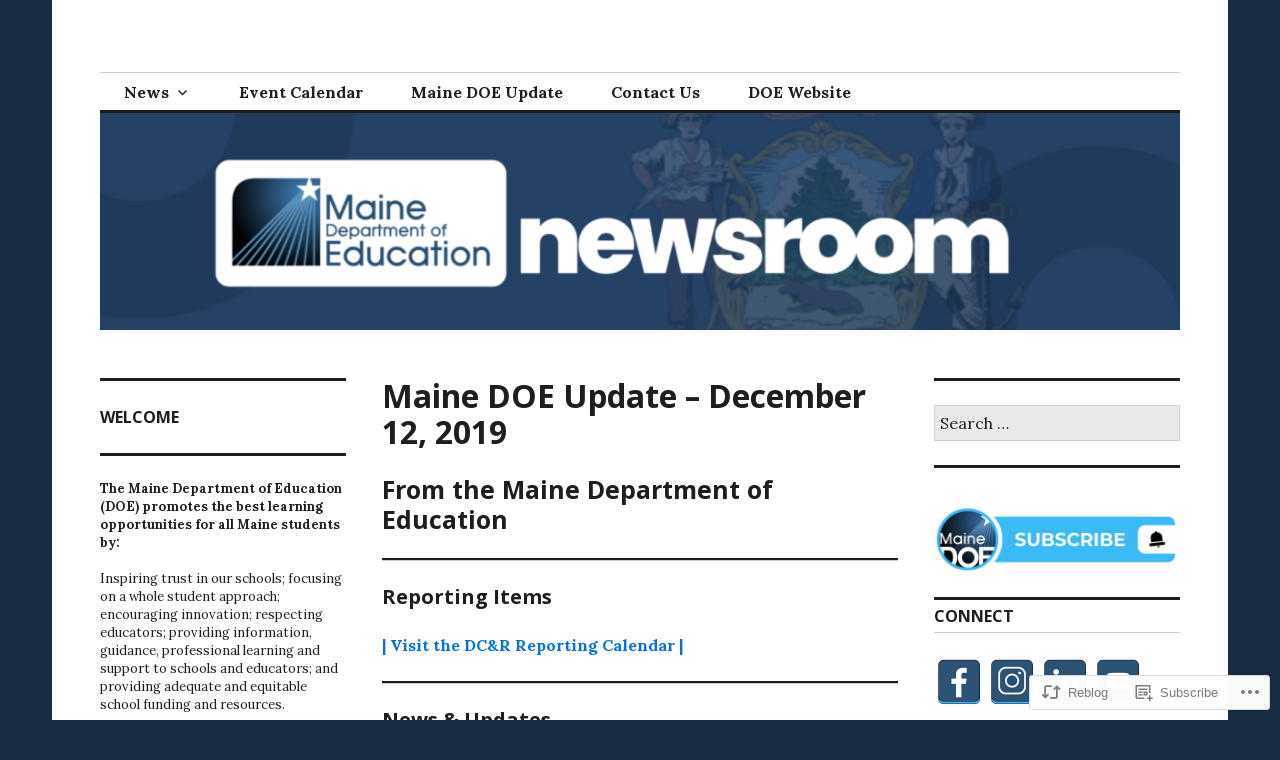

--- FILE ---
content_type: text/html; charset=UTF-8
request_url: https://mainedoenews.net/2019/12/12/maine-doe-update-december-12-2019/
body_size: 33232
content:
<!DOCTYPE html>
<html lang="en">
<head>
<meta charset="UTF-8">
<meta name="viewport" content="width=device-width, initial-scale=1">
<link rel="profile" href="http://gmpg.org/xfn/11">
<link rel="pingback" href="https://mainedoenews.net/xmlrpc.php">

<title>Maine DOE Update &#8211; December 12, 2019 &#8211; Maine DOE Newsroom</title>
<meta name='robots' content='max-image-preview:large' />

<!-- Async WordPress.com Remote Login -->
<script id="wpcom_remote_login_js">
var wpcom_remote_login_extra_auth = '';
function wpcom_remote_login_remove_dom_node_id( element_id ) {
	var dom_node = document.getElementById( element_id );
	if ( dom_node ) { dom_node.parentNode.removeChild( dom_node ); }
}
function wpcom_remote_login_remove_dom_node_classes( class_name ) {
	var dom_nodes = document.querySelectorAll( '.' + class_name );
	for ( var i = 0; i < dom_nodes.length; i++ ) {
		dom_nodes[ i ].parentNode.removeChild( dom_nodes[ i ] );
	}
}
function wpcom_remote_login_final_cleanup() {
	wpcom_remote_login_remove_dom_node_classes( "wpcom_remote_login_msg" );
	wpcom_remote_login_remove_dom_node_id( "wpcom_remote_login_key" );
	wpcom_remote_login_remove_dom_node_id( "wpcom_remote_login_validate" );
	wpcom_remote_login_remove_dom_node_id( "wpcom_remote_login_js" );
	wpcom_remote_login_remove_dom_node_id( "wpcom_request_access_iframe" );
	wpcom_remote_login_remove_dom_node_id( "wpcom_request_access_styles" );
}

// Watch for messages back from the remote login
window.addEventListener( "message", function( e ) {
	if ( e.origin === "https://r-login.wordpress.com" ) {
		var data = {};
		try {
			data = JSON.parse( e.data );
		} catch( e ) {
			wpcom_remote_login_final_cleanup();
			return;
		}

		if ( data.msg === 'LOGIN' ) {
			// Clean up the login check iframe
			wpcom_remote_login_remove_dom_node_id( "wpcom_remote_login_key" );

			var id_regex = new RegExp( /^[0-9]+$/ );
			var token_regex = new RegExp( /^.*|.*|.*$/ );
			if (
				token_regex.test( data.token )
				&& id_regex.test( data.wpcomid )
			) {
				// We have everything we need to ask for a login
				var script = document.createElement( "script" );
				script.setAttribute( "id", "wpcom_remote_login_validate" );
				script.src = '/remote-login.php?wpcom_remote_login=validate'
					+ '&wpcomid=' + data.wpcomid
					+ '&token=' + encodeURIComponent( data.token )
					+ '&host=' + window.location.protocol
					+ '//' + window.location.hostname
					+ '&postid=134485'
					+ '&is_singular=1';
				document.body.appendChild( script );
			}

			return;
		}

		// Safari ITP, not logged in, so redirect
		if ( data.msg === 'LOGIN-REDIRECT' ) {
			window.location = 'https://wordpress.com/log-in?redirect_to=' + window.location.href;
			return;
		}

		// Safari ITP, storage access failed, remove the request
		if ( data.msg === 'LOGIN-REMOVE' ) {
			var css_zap = 'html { -webkit-transition: margin-top 1s; transition: margin-top 1s; } /* 9001 */ html { margin-top: 0 !important; } * html body { margin-top: 0 !important; } @media screen and ( max-width: 782px ) { html { margin-top: 0 !important; } * html body { margin-top: 0 !important; } }';
			var style_zap = document.createElement( 'style' );
			style_zap.type = 'text/css';
			style_zap.appendChild( document.createTextNode( css_zap ) );
			document.body.appendChild( style_zap );

			var e = document.getElementById( 'wpcom_request_access_iframe' );
			e.parentNode.removeChild( e );

			document.cookie = 'wordpress_com_login_access=denied; path=/; max-age=31536000';

			return;
		}

		// Safari ITP
		if ( data.msg === 'REQUEST_ACCESS' ) {
			console.log( 'request access: safari' );

			// Check ITP iframe enable/disable knob
			if ( wpcom_remote_login_extra_auth !== 'safari_itp_iframe' ) {
				return;
			}

			// If we are in a "private window" there is no ITP.
			var private_window = false;
			try {
				var opendb = window.openDatabase( null, null, null, null );
			} catch( e ) {
				private_window = true;
			}

			if ( private_window ) {
				console.log( 'private window' );
				return;
			}

			var iframe = document.createElement( 'iframe' );
			iframe.id = 'wpcom_request_access_iframe';
			iframe.setAttribute( 'scrolling', 'no' );
			iframe.setAttribute( 'sandbox', 'allow-storage-access-by-user-activation allow-scripts allow-same-origin allow-top-navigation-by-user-activation' );
			iframe.src = 'https://r-login.wordpress.com/remote-login.php?wpcom_remote_login=request_access&origin=' + encodeURIComponent( data.origin ) + '&wpcomid=' + encodeURIComponent( data.wpcomid );

			var css = 'html { -webkit-transition: margin-top 1s; transition: margin-top 1s; } /* 9001 */ html { margin-top: 46px !important; } * html body { margin-top: 46px !important; } @media screen and ( max-width: 660px ) { html { margin-top: 71px !important; } * html body { margin-top: 71px !important; } #wpcom_request_access_iframe { display: block; height: 71px !important; } } #wpcom_request_access_iframe { border: 0px; height: 46px; position: fixed; top: 0; left: 0; width: 100%; min-width: 100%; z-index: 99999; background: #23282d; } ';

			var style = document.createElement( 'style' );
			style.type = 'text/css';
			style.id = 'wpcom_request_access_styles';
			style.appendChild( document.createTextNode( css ) );
			document.body.appendChild( style );

			document.body.appendChild( iframe );
		}

		if ( data.msg === 'DONE' ) {
			wpcom_remote_login_final_cleanup();
		}
	}
}, false );

// Inject the remote login iframe after the page has had a chance to load
// more critical resources
window.addEventListener( "DOMContentLoaded", function( e ) {
	var iframe = document.createElement( "iframe" );
	iframe.style.display = "none";
	iframe.setAttribute( "scrolling", "no" );
	iframe.setAttribute( "id", "wpcom_remote_login_key" );
	iframe.src = "https://r-login.wordpress.com/remote-login.php"
		+ "?wpcom_remote_login=key"
		+ "&origin=aHR0cHM6Ly9tYWluZWRvZW5ld3MubmV0"
		+ "&wpcomid=21507034"
		+ "&time=" + Math.floor( Date.now() / 1000 );
	document.body.appendChild( iframe );
}, false );
</script>
<link rel='dns-prefetch' href='//s0.wp.com' />
<link rel='dns-prefetch' href='//fonts-api.wp.com' />
<link rel="alternate" type="application/rss+xml" title="Maine DOE Newsroom &raquo; Feed" href="https://mainedoenews.net/feed/" />
<link rel="alternate" type="application/rss+xml" title="Maine DOE Newsroom &raquo; Comments Feed" href="https://mainedoenews.net/comments/feed/" />
	<script type="text/javascript">
		/* <![CDATA[ */
		function addLoadEvent(func) {
			var oldonload = window.onload;
			if (typeof window.onload != 'function') {
				window.onload = func;
			} else {
				window.onload = function () {
					oldonload();
					func();
				}
			}
		}
		/* ]]> */
	</script>
	<link crossorigin='anonymous' rel='stylesheet' id='all-css-0-1' href='/_static/??-eJxtzEkKgDAMQNELWYNjcSGeRdog1Q7BpHh9UQRBXD74fDhImRQFo0DIinxeXGRYUWg222PgHCEkmz0y7OhnQasosXxUGuYC/o/ebfh+b135FMZKd02th77t1hMpiDR+&cssminify=yes' type='text/css' media='all' />
<style id='wp-emoji-styles-inline-css'>

	img.wp-smiley, img.emoji {
		display: inline !important;
		border: none !important;
		box-shadow: none !important;
		height: 1em !important;
		width: 1em !important;
		margin: 0 0.07em !important;
		vertical-align: -0.1em !important;
		background: none !important;
		padding: 0 !important;
	}
/*# sourceURL=wp-emoji-styles-inline-css */
</style>
<link crossorigin='anonymous' rel='stylesheet' id='all-css-2-1' href='/wp-content/plugins/gutenberg-core/v22.4.2/build/styles/block-library/style.min.css?m=1769608164i&cssminify=yes' type='text/css' media='all' />
<style id='wp-block-library-inline-css'>
.has-text-align-justify {
	text-align:justify;
}
.has-text-align-justify{text-align:justify;}

/*# sourceURL=wp-block-library-inline-css */
</style><style id='wp-block-group-inline-css'>
.wp-block-group{box-sizing:border-box}:where(.wp-block-group.wp-block-group-is-layout-constrained){position:relative}
/*# sourceURL=https://s0.wp.com/wp-content/plugins/gutenberg-core/v22.4.2/build/styles/block-library/group/style.min.css */
</style>
<style id='wp-block-separator-inline-css'>
@charset "UTF-8";.wp-block-separator{border:none;border-top:2px solid}:root :where(.wp-block-separator.is-style-dots){height:auto;line-height:1;text-align:center}:root :where(.wp-block-separator.is-style-dots):before{color:currentColor;content:"···";font-family:serif;font-size:1.5em;letter-spacing:2em;padding-left:2em}.wp-block-separator.is-style-dots{background:none!important;border:none!important}
/*# sourceURL=https://s0.wp.com/wp-content/plugins/gutenberg-core/v22.4.2/build/styles/block-library/separator/style.min.css */
</style>
<style id='wp-block-categories-inline-css'>
.wp-block-categories{box-sizing:border-box}.wp-block-categories.alignleft{margin-right:2em}.wp-block-categories.alignright{margin-left:2em}.wp-block-categories.wp-block-categories-dropdown.aligncenter{text-align:center}.wp-block-categories .wp-block-categories__label:not(.screen-reader-text){display:block;width:100%}
/*# sourceURL=https://s0.wp.com/wp-content/plugins/gutenberg-core/v22.4.2/build/styles/block-library/categories/style.min.css */
</style>
<style id='wp-block-heading-inline-css'>
h1:where(.wp-block-heading).has-background,h2:where(.wp-block-heading).has-background,h3:where(.wp-block-heading).has-background,h4:where(.wp-block-heading).has-background,h5:where(.wp-block-heading).has-background,h6:where(.wp-block-heading).has-background{padding:1.25em 2.375em}h1.has-text-align-left[style*=writing-mode]:where([style*=vertical-lr]),h1.has-text-align-right[style*=writing-mode]:where([style*=vertical-rl]),h2.has-text-align-left[style*=writing-mode]:where([style*=vertical-lr]),h2.has-text-align-right[style*=writing-mode]:where([style*=vertical-rl]),h3.has-text-align-left[style*=writing-mode]:where([style*=vertical-lr]),h3.has-text-align-right[style*=writing-mode]:where([style*=vertical-rl]),h4.has-text-align-left[style*=writing-mode]:where([style*=vertical-lr]),h4.has-text-align-right[style*=writing-mode]:where([style*=vertical-rl]),h5.has-text-align-left[style*=writing-mode]:where([style*=vertical-lr]),h5.has-text-align-right[style*=writing-mode]:where([style*=vertical-rl]),h6.has-text-align-left[style*=writing-mode]:where([style*=vertical-lr]),h6.has-text-align-right[style*=writing-mode]:where([style*=vertical-rl]){rotate:180deg}
/*# sourceURL=https://s0.wp.com/wp-content/plugins/gutenberg-core/v22.4.2/build/styles/block-library/heading/style.min.css */
</style>
<style id='wp-block-image-inline-css'>
.wp-block-image>a,.wp-block-image>figure>a{display:inline-block}.wp-block-image img{box-sizing:border-box;height:auto;max-width:100%;vertical-align:bottom}@media not (prefers-reduced-motion){.wp-block-image img.hide{visibility:hidden}.wp-block-image img.show{animation:show-content-image .4s}}.wp-block-image[style*=border-radius] img,.wp-block-image[style*=border-radius]>a{border-radius:inherit}.wp-block-image.has-custom-border img{box-sizing:border-box}.wp-block-image.aligncenter{text-align:center}.wp-block-image.alignfull>a,.wp-block-image.alignwide>a{width:100%}.wp-block-image.alignfull img,.wp-block-image.alignwide img{height:auto;width:100%}.wp-block-image .aligncenter,.wp-block-image .alignleft,.wp-block-image .alignright,.wp-block-image.aligncenter,.wp-block-image.alignleft,.wp-block-image.alignright{display:table}.wp-block-image .aligncenter>figcaption,.wp-block-image .alignleft>figcaption,.wp-block-image .alignright>figcaption,.wp-block-image.aligncenter>figcaption,.wp-block-image.alignleft>figcaption,.wp-block-image.alignright>figcaption{caption-side:bottom;display:table-caption}.wp-block-image .alignleft{float:left;margin:.5em 1em .5em 0}.wp-block-image .alignright{float:right;margin:.5em 0 .5em 1em}.wp-block-image .aligncenter{margin-left:auto;margin-right:auto}.wp-block-image :where(figcaption){margin-bottom:1em;margin-top:.5em}.wp-block-image.is-style-circle-mask img{border-radius:9999px}@supports ((-webkit-mask-image:none) or (mask-image:none)) or (-webkit-mask-image:none){.wp-block-image.is-style-circle-mask img{border-radius:0;-webkit-mask-image:url('data:image/svg+xml;utf8,<svg viewBox="0 0 100 100" xmlns="http://www.w3.org/2000/svg"><circle cx="50" cy="50" r="50"/></svg>');mask-image:url('data:image/svg+xml;utf8,<svg viewBox="0 0 100 100" xmlns="http://www.w3.org/2000/svg"><circle cx="50" cy="50" r="50"/></svg>');mask-mode:alpha;-webkit-mask-position:center;mask-position:center;-webkit-mask-repeat:no-repeat;mask-repeat:no-repeat;-webkit-mask-size:contain;mask-size:contain}}:root :where(.wp-block-image.is-style-rounded img,.wp-block-image .is-style-rounded img){border-radius:9999px}.wp-block-image figure{margin:0}.wp-lightbox-container{display:flex;flex-direction:column;position:relative}.wp-lightbox-container img{cursor:zoom-in}.wp-lightbox-container img:hover+button{opacity:1}.wp-lightbox-container button{align-items:center;backdrop-filter:blur(16px) saturate(180%);background-color:#5a5a5a40;border:none;border-radius:4px;cursor:zoom-in;display:flex;height:20px;justify-content:center;opacity:0;padding:0;position:absolute;right:16px;text-align:center;top:16px;width:20px;z-index:100}@media not (prefers-reduced-motion){.wp-lightbox-container button{transition:opacity .2s ease}}.wp-lightbox-container button:focus-visible{outline:3px auto #5a5a5a40;outline:3px auto -webkit-focus-ring-color;outline-offset:3px}.wp-lightbox-container button:hover{cursor:pointer;opacity:1}.wp-lightbox-container button:focus{opacity:1}.wp-lightbox-container button:focus,.wp-lightbox-container button:hover,.wp-lightbox-container button:not(:hover):not(:active):not(.has-background){background-color:#5a5a5a40;border:none}.wp-lightbox-overlay{box-sizing:border-box;cursor:zoom-out;height:100vh;left:0;overflow:hidden;position:fixed;top:0;visibility:hidden;width:100%;z-index:100000}.wp-lightbox-overlay .close-button{align-items:center;cursor:pointer;display:flex;justify-content:center;min-height:40px;min-width:40px;padding:0;position:absolute;right:calc(env(safe-area-inset-right) + 16px);top:calc(env(safe-area-inset-top) + 16px);z-index:5000000}.wp-lightbox-overlay .close-button:focus,.wp-lightbox-overlay .close-button:hover,.wp-lightbox-overlay .close-button:not(:hover):not(:active):not(.has-background){background:none;border:none}.wp-lightbox-overlay .lightbox-image-container{height:var(--wp--lightbox-container-height);left:50%;overflow:hidden;position:absolute;top:50%;transform:translate(-50%,-50%);transform-origin:top left;width:var(--wp--lightbox-container-width);z-index:9999999999}.wp-lightbox-overlay .wp-block-image{align-items:center;box-sizing:border-box;display:flex;height:100%;justify-content:center;margin:0;position:relative;transform-origin:0 0;width:100%;z-index:3000000}.wp-lightbox-overlay .wp-block-image img{height:var(--wp--lightbox-image-height);min-height:var(--wp--lightbox-image-height);min-width:var(--wp--lightbox-image-width);width:var(--wp--lightbox-image-width)}.wp-lightbox-overlay .wp-block-image figcaption{display:none}.wp-lightbox-overlay button{background:none;border:none}.wp-lightbox-overlay .scrim{background-color:#fff;height:100%;opacity:.9;position:absolute;width:100%;z-index:2000000}.wp-lightbox-overlay.active{visibility:visible}@media not (prefers-reduced-motion){.wp-lightbox-overlay.active{animation:turn-on-visibility .25s both}.wp-lightbox-overlay.active img{animation:turn-on-visibility .35s both}.wp-lightbox-overlay.show-closing-animation:not(.active){animation:turn-off-visibility .35s both}.wp-lightbox-overlay.show-closing-animation:not(.active) img{animation:turn-off-visibility .25s both}.wp-lightbox-overlay.zoom.active{animation:none;opacity:1;visibility:visible}.wp-lightbox-overlay.zoom.active .lightbox-image-container{animation:lightbox-zoom-in .4s}.wp-lightbox-overlay.zoom.active .lightbox-image-container img{animation:none}.wp-lightbox-overlay.zoom.active .scrim{animation:turn-on-visibility .4s forwards}.wp-lightbox-overlay.zoom.show-closing-animation:not(.active){animation:none}.wp-lightbox-overlay.zoom.show-closing-animation:not(.active) .lightbox-image-container{animation:lightbox-zoom-out .4s}.wp-lightbox-overlay.zoom.show-closing-animation:not(.active) .lightbox-image-container img{animation:none}.wp-lightbox-overlay.zoom.show-closing-animation:not(.active) .scrim{animation:turn-off-visibility .4s forwards}}@keyframes show-content-image{0%{visibility:hidden}99%{visibility:hidden}to{visibility:visible}}@keyframes turn-on-visibility{0%{opacity:0}to{opacity:1}}@keyframes turn-off-visibility{0%{opacity:1;visibility:visible}99%{opacity:0;visibility:visible}to{opacity:0;visibility:hidden}}@keyframes lightbox-zoom-in{0%{transform:translate(calc((-100vw + var(--wp--lightbox-scrollbar-width))/2 + var(--wp--lightbox-initial-left-position)),calc(-50vh + var(--wp--lightbox-initial-top-position))) scale(var(--wp--lightbox-scale))}to{transform:translate(-50%,-50%) scale(1)}}@keyframes lightbox-zoom-out{0%{transform:translate(-50%,-50%) scale(1);visibility:visible}99%{visibility:visible}to{transform:translate(calc((-100vw + var(--wp--lightbox-scrollbar-width))/2 + var(--wp--lightbox-initial-left-position)),calc(-50vh + var(--wp--lightbox-initial-top-position))) scale(var(--wp--lightbox-scale));visibility:hidden}}
/*# sourceURL=https://s0.wp.com/wp-content/plugins/gutenberg-core/v22.4.2/build/styles/block-library/image/style.min.css */
</style>
<style id='wp-block-list-inline-css'>
ol,ul{box-sizing:border-box}:root :where(.wp-block-list.has-background){padding:1.25em 2.375em}
/*# sourceURL=https://s0.wp.com/wp-content/plugins/gutenberg-core/v22.4.2/build/styles/block-library/list/style.min.css */
</style>
<style id='wp-block-paragraph-inline-css'>
.is-small-text{font-size:.875em}.is-regular-text{font-size:1em}.is-large-text{font-size:2.25em}.is-larger-text{font-size:3em}.has-drop-cap:not(:focus):first-letter{float:left;font-size:8.4em;font-style:normal;font-weight:100;line-height:.68;margin:.05em .1em 0 0;text-transform:uppercase}body.rtl .has-drop-cap:not(:focus):first-letter{float:none;margin-left:.1em}p.has-drop-cap.has-background{overflow:hidden}:root :where(p.has-background){padding:1.25em 2.375em}:where(p.has-text-color:not(.has-link-color)) a{color:inherit}p.has-text-align-left[style*="writing-mode:vertical-lr"],p.has-text-align-right[style*="writing-mode:vertical-rl"]{rotate:180deg}
/*# sourceURL=https://s0.wp.com/wp-content/plugins/gutenberg-core/v22.4.2/build/styles/block-library/paragraph/style.min.css */
</style>
<style id='global-styles-inline-css'>
:root{--wp--preset--aspect-ratio--square: 1;--wp--preset--aspect-ratio--4-3: 4/3;--wp--preset--aspect-ratio--3-4: 3/4;--wp--preset--aspect-ratio--3-2: 3/2;--wp--preset--aspect-ratio--2-3: 2/3;--wp--preset--aspect-ratio--16-9: 16/9;--wp--preset--aspect-ratio--9-16: 9/16;--wp--preset--color--black: #000000;--wp--preset--color--cyan-bluish-gray: #abb8c3;--wp--preset--color--white: #ffffff;--wp--preset--color--pale-pink: #f78da7;--wp--preset--color--vivid-red: #cf2e2e;--wp--preset--color--luminous-vivid-orange: #ff6900;--wp--preset--color--luminous-vivid-amber: #fcb900;--wp--preset--color--light-green-cyan: #7bdcb5;--wp--preset--color--vivid-green-cyan: #00d084;--wp--preset--color--pale-cyan-blue: #8ed1fc;--wp--preset--color--vivid-cyan-blue: #0693e3;--wp--preset--color--vivid-purple: #9b51e0;--wp--preset--gradient--vivid-cyan-blue-to-vivid-purple: linear-gradient(135deg,rgb(6,147,227) 0%,rgb(155,81,224) 100%);--wp--preset--gradient--light-green-cyan-to-vivid-green-cyan: linear-gradient(135deg,rgb(122,220,180) 0%,rgb(0,208,130) 100%);--wp--preset--gradient--luminous-vivid-amber-to-luminous-vivid-orange: linear-gradient(135deg,rgb(252,185,0) 0%,rgb(255,105,0) 100%);--wp--preset--gradient--luminous-vivid-orange-to-vivid-red: linear-gradient(135deg,rgb(255,105,0) 0%,rgb(207,46,46) 100%);--wp--preset--gradient--very-light-gray-to-cyan-bluish-gray: linear-gradient(135deg,rgb(238,238,238) 0%,rgb(169,184,195) 100%);--wp--preset--gradient--cool-to-warm-spectrum: linear-gradient(135deg,rgb(74,234,220) 0%,rgb(151,120,209) 20%,rgb(207,42,186) 40%,rgb(238,44,130) 60%,rgb(251,105,98) 80%,rgb(254,248,76) 100%);--wp--preset--gradient--blush-light-purple: linear-gradient(135deg,rgb(255,206,236) 0%,rgb(152,150,240) 100%);--wp--preset--gradient--blush-bordeaux: linear-gradient(135deg,rgb(254,205,165) 0%,rgb(254,45,45) 50%,rgb(107,0,62) 100%);--wp--preset--gradient--luminous-dusk: linear-gradient(135deg,rgb(255,203,112) 0%,rgb(199,81,192) 50%,rgb(65,88,208) 100%);--wp--preset--gradient--pale-ocean: linear-gradient(135deg,rgb(255,245,203) 0%,rgb(182,227,212) 50%,rgb(51,167,181) 100%);--wp--preset--gradient--electric-grass: linear-gradient(135deg,rgb(202,248,128) 0%,rgb(113,206,126) 100%);--wp--preset--gradient--midnight: linear-gradient(135deg,rgb(2,3,129) 0%,rgb(40,116,252) 100%);--wp--preset--font-size--small: 13px;--wp--preset--font-size--medium: 20px;--wp--preset--font-size--large: 36px;--wp--preset--font-size--x-large: 42px;--wp--preset--font-family--albert-sans: 'Albert Sans', sans-serif;--wp--preset--font-family--alegreya: Alegreya, serif;--wp--preset--font-family--arvo: Arvo, serif;--wp--preset--font-family--bodoni-moda: 'Bodoni Moda', serif;--wp--preset--font-family--bricolage-grotesque: 'Bricolage Grotesque', sans-serif;--wp--preset--font-family--cabin: Cabin, sans-serif;--wp--preset--font-family--chivo: Chivo, sans-serif;--wp--preset--font-family--commissioner: Commissioner, sans-serif;--wp--preset--font-family--cormorant: Cormorant, serif;--wp--preset--font-family--courier-prime: 'Courier Prime', monospace;--wp--preset--font-family--crimson-pro: 'Crimson Pro', serif;--wp--preset--font-family--dm-mono: 'DM Mono', monospace;--wp--preset--font-family--dm-sans: 'DM Sans', sans-serif;--wp--preset--font-family--dm-serif-display: 'DM Serif Display', serif;--wp--preset--font-family--domine: Domine, serif;--wp--preset--font-family--eb-garamond: 'EB Garamond', serif;--wp--preset--font-family--epilogue: Epilogue, sans-serif;--wp--preset--font-family--fahkwang: Fahkwang, sans-serif;--wp--preset--font-family--figtree: Figtree, sans-serif;--wp--preset--font-family--fira-sans: 'Fira Sans', sans-serif;--wp--preset--font-family--fjalla-one: 'Fjalla One', sans-serif;--wp--preset--font-family--fraunces: Fraunces, serif;--wp--preset--font-family--gabarito: Gabarito, system-ui;--wp--preset--font-family--ibm-plex-mono: 'IBM Plex Mono', monospace;--wp--preset--font-family--ibm-plex-sans: 'IBM Plex Sans', sans-serif;--wp--preset--font-family--ibarra-real-nova: 'Ibarra Real Nova', serif;--wp--preset--font-family--instrument-serif: 'Instrument Serif', serif;--wp--preset--font-family--inter: Inter, sans-serif;--wp--preset--font-family--josefin-sans: 'Josefin Sans', sans-serif;--wp--preset--font-family--jost: Jost, sans-serif;--wp--preset--font-family--libre-baskerville: 'Libre Baskerville', serif;--wp--preset--font-family--libre-franklin: 'Libre Franklin', sans-serif;--wp--preset--font-family--literata: Literata, serif;--wp--preset--font-family--lora: Lora, serif;--wp--preset--font-family--merriweather: Merriweather, serif;--wp--preset--font-family--montserrat: Montserrat, sans-serif;--wp--preset--font-family--newsreader: Newsreader, serif;--wp--preset--font-family--noto-sans-mono: 'Noto Sans Mono', sans-serif;--wp--preset--font-family--nunito: Nunito, sans-serif;--wp--preset--font-family--open-sans: 'Open Sans', sans-serif;--wp--preset--font-family--overpass: Overpass, sans-serif;--wp--preset--font-family--pt-serif: 'PT Serif', serif;--wp--preset--font-family--petrona: Petrona, serif;--wp--preset--font-family--piazzolla: Piazzolla, serif;--wp--preset--font-family--playfair-display: 'Playfair Display', serif;--wp--preset--font-family--plus-jakarta-sans: 'Plus Jakarta Sans', sans-serif;--wp--preset--font-family--poppins: Poppins, sans-serif;--wp--preset--font-family--raleway: Raleway, sans-serif;--wp--preset--font-family--roboto: Roboto, sans-serif;--wp--preset--font-family--roboto-slab: 'Roboto Slab', serif;--wp--preset--font-family--rubik: Rubik, sans-serif;--wp--preset--font-family--rufina: Rufina, serif;--wp--preset--font-family--sora: Sora, sans-serif;--wp--preset--font-family--source-sans-3: 'Source Sans 3', sans-serif;--wp--preset--font-family--source-serif-4: 'Source Serif 4', serif;--wp--preset--font-family--space-mono: 'Space Mono', monospace;--wp--preset--font-family--syne: Syne, sans-serif;--wp--preset--font-family--texturina: Texturina, serif;--wp--preset--font-family--urbanist: Urbanist, sans-serif;--wp--preset--font-family--work-sans: 'Work Sans', sans-serif;--wp--preset--spacing--20: 0.44rem;--wp--preset--spacing--30: 0.67rem;--wp--preset--spacing--40: 1rem;--wp--preset--spacing--50: 1.5rem;--wp--preset--spacing--60: 2.25rem;--wp--preset--spacing--70: 3.38rem;--wp--preset--spacing--80: 5.06rem;--wp--preset--shadow--natural: 6px 6px 9px rgba(0, 0, 0, 0.2);--wp--preset--shadow--deep: 12px 12px 50px rgba(0, 0, 0, 0.4);--wp--preset--shadow--sharp: 6px 6px 0px rgba(0, 0, 0, 0.2);--wp--preset--shadow--outlined: 6px 6px 0px -3px rgb(255, 255, 255), 6px 6px rgb(0, 0, 0);--wp--preset--shadow--crisp: 6px 6px 0px rgb(0, 0, 0);}:where(body) { margin: 0; }:where(.is-layout-flex){gap: 0.5em;}:where(.is-layout-grid){gap: 0.5em;}body .is-layout-flex{display: flex;}.is-layout-flex{flex-wrap: wrap;align-items: center;}.is-layout-flex > :is(*, div){margin: 0;}body .is-layout-grid{display: grid;}.is-layout-grid > :is(*, div){margin: 0;}body{padding-top: 0px;padding-right: 0px;padding-bottom: 0px;padding-left: 0px;}:root :where(.wp-element-button, .wp-block-button__link){background-color: #32373c;border-width: 0;color: #fff;font-family: inherit;font-size: inherit;font-style: inherit;font-weight: inherit;letter-spacing: inherit;line-height: inherit;padding-top: calc(0.667em + 2px);padding-right: calc(1.333em + 2px);padding-bottom: calc(0.667em + 2px);padding-left: calc(1.333em + 2px);text-decoration: none;text-transform: inherit;}.has-black-color{color: var(--wp--preset--color--black) !important;}.has-cyan-bluish-gray-color{color: var(--wp--preset--color--cyan-bluish-gray) !important;}.has-white-color{color: var(--wp--preset--color--white) !important;}.has-pale-pink-color{color: var(--wp--preset--color--pale-pink) !important;}.has-vivid-red-color{color: var(--wp--preset--color--vivid-red) !important;}.has-luminous-vivid-orange-color{color: var(--wp--preset--color--luminous-vivid-orange) !important;}.has-luminous-vivid-amber-color{color: var(--wp--preset--color--luminous-vivid-amber) !important;}.has-light-green-cyan-color{color: var(--wp--preset--color--light-green-cyan) !important;}.has-vivid-green-cyan-color{color: var(--wp--preset--color--vivid-green-cyan) !important;}.has-pale-cyan-blue-color{color: var(--wp--preset--color--pale-cyan-blue) !important;}.has-vivid-cyan-blue-color{color: var(--wp--preset--color--vivid-cyan-blue) !important;}.has-vivid-purple-color{color: var(--wp--preset--color--vivid-purple) !important;}.has-black-background-color{background-color: var(--wp--preset--color--black) !important;}.has-cyan-bluish-gray-background-color{background-color: var(--wp--preset--color--cyan-bluish-gray) !important;}.has-white-background-color{background-color: var(--wp--preset--color--white) !important;}.has-pale-pink-background-color{background-color: var(--wp--preset--color--pale-pink) !important;}.has-vivid-red-background-color{background-color: var(--wp--preset--color--vivid-red) !important;}.has-luminous-vivid-orange-background-color{background-color: var(--wp--preset--color--luminous-vivid-orange) !important;}.has-luminous-vivid-amber-background-color{background-color: var(--wp--preset--color--luminous-vivid-amber) !important;}.has-light-green-cyan-background-color{background-color: var(--wp--preset--color--light-green-cyan) !important;}.has-vivid-green-cyan-background-color{background-color: var(--wp--preset--color--vivid-green-cyan) !important;}.has-pale-cyan-blue-background-color{background-color: var(--wp--preset--color--pale-cyan-blue) !important;}.has-vivid-cyan-blue-background-color{background-color: var(--wp--preset--color--vivid-cyan-blue) !important;}.has-vivid-purple-background-color{background-color: var(--wp--preset--color--vivid-purple) !important;}.has-black-border-color{border-color: var(--wp--preset--color--black) !important;}.has-cyan-bluish-gray-border-color{border-color: var(--wp--preset--color--cyan-bluish-gray) !important;}.has-white-border-color{border-color: var(--wp--preset--color--white) !important;}.has-pale-pink-border-color{border-color: var(--wp--preset--color--pale-pink) !important;}.has-vivid-red-border-color{border-color: var(--wp--preset--color--vivid-red) !important;}.has-luminous-vivid-orange-border-color{border-color: var(--wp--preset--color--luminous-vivid-orange) !important;}.has-luminous-vivid-amber-border-color{border-color: var(--wp--preset--color--luminous-vivid-amber) !important;}.has-light-green-cyan-border-color{border-color: var(--wp--preset--color--light-green-cyan) !important;}.has-vivid-green-cyan-border-color{border-color: var(--wp--preset--color--vivid-green-cyan) !important;}.has-pale-cyan-blue-border-color{border-color: var(--wp--preset--color--pale-cyan-blue) !important;}.has-vivid-cyan-blue-border-color{border-color: var(--wp--preset--color--vivid-cyan-blue) !important;}.has-vivid-purple-border-color{border-color: var(--wp--preset--color--vivid-purple) !important;}.has-vivid-cyan-blue-to-vivid-purple-gradient-background{background: var(--wp--preset--gradient--vivid-cyan-blue-to-vivid-purple) !important;}.has-light-green-cyan-to-vivid-green-cyan-gradient-background{background: var(--wp--preset--gradient--light-green-cyan-to-vivid-green-cyan) !important;}.has-luminous-vivid-amber-to-luminous-vivid-orange-gradient-background{background: var(--wp--preset--gradient--luminous-vivid-amber-to-luminous-vivid-orange) !important;}.has-luminous-vivid-orange-to-vivid-red-gradient-background{background: var(--wp--preset--gradient--luminous-vivid-orange-to-vivid-red) !important;}.has-very-light-gray-to-cyan-bluish-gray-gradient-background{background: var(--wp--preset--gradient--very-light-gray-to-cyan-bluish-gray) !important;}.has-cool-to-warm-spectrum-gradient-background{background: var(--wp--preset--gradient--cool-to-warm-spectrum) !important;}.has-blush-light-purple-gradient-background{background: var(--wp--preset--gradient--blush-light-purple) !important;}.has-blush-bordeaux-gradient-background{background: var(--wp--preset--gradient--blush-bordeaux) !important;}.has-luminous-dusk-gradient-background{background: var(--wp--preset--gradient--luminous-dusk) !important;}.has-pale-ocean-gradient-background{background: var(--wp--preset--gradient--pale-ocean) !important;}.has-electric-grass-gradient-background{background: var(--wp--preset--gradient--electric-grass) !important;}.has-midnight-gradient-background{background: var(--wp--preset--gradient--midnight) !important;}.has-small-font-size{font-size: var(--wp--preset--font-size--small) !important;}.has-medium-font-size{font-size: var(--wp--preset--font-size--medium) !important;}.has-large-font-size{font-size: var(--wp--preset--font-size--large) !important;}.has-x-large-font-size{font-size: var(--wp--preset--font-size--x-large) !important;}.has-albert-sans-font-family{font-family: var(--wp--preset--font-family--albert-sans) !important;}.has-alegreya-font-family{font-family: var(--wp--preset--font-family--alegreya) !important;}.has-arvo-font-family{font-family: var(--wp--preset--font-family--arvo) !important;}.has-bodoni-moda-font-family{font-family: var(--wp--preset--font-family--bodoni-moda) !important;}.has-bricolage-grotesque-font-family{font-family: var(--wp--preset--font-family--bricolage-grotesque) !important;}.has-cabin-font-family{font-family: var(--wp--preset--font-family--cabin) !important;}.has-chivo-font-family{font-family: var(--wp--preset--font-family--chivo) !important;}.has-commissioner-font-family{font-family: var(--wp--preset--font-family--commissioner) !important;}.has-cormorant-font-family{font-family: var(--wp--preset--font-family--cormorant) !important;}.has-courier-prime-font-family{font-family: var(--wp--preset--font-family--courier-prime) !important;}.has-crimson-pro-font-family{font-family: var(--wp--preset--font-family--crimson-pro) !important;}.has-dm-mono-font-family{font-family: var(--wp--preset--font-family--dm-mono) !important;}.has-dm-sans-font-family{font-family: var(--wp--preset--font-family--dm-sans) !important;}.has-dm-serif-display-font-family{font-family: var(--wp--preset--font-family--dm-serif-display) !important;}.has-domine-font-family{font-family: var(--wp--preset--font-family--domine) !important;}.has-eb-garamond-font-family{font-family: var(--wp--preset--font-family--eb-garamond) !important;}.has-epilogue-font-family{font-family: var(--wp--preset--font-family--epilogue) !important;}.has-fahkwang-font-family{font-family: var(--wp--preset--font-family--fahkwang) !important;}.has-figtree-font-family{font-family: var(--wp--preset--font-family--figtree) !important;}.has-fira-sans-font-family{font-family: var(--wp--preset--font-family--fira-sans) !important;}.has-fjalla-one-font-family{font-family: var(--wp--preset--font-family--fjalla-one) !important;}.has-fraunces-font-family{font-family: var(--wp--preset--font-family--fraunces) !important;}.has-gabarito-font-family{font-family: var(--wp--preset--font-family--gabarito) !important;}.has-ibm-plex-mono-font-family{font-family: var(--wp--preset--font-family--ibm-plex-mono) !important;}.has-ibm-plex-sans-font-family{font-family: var(--wp--preset--font-family--ibm-plex-sans) !important;}.has-ibarra-real-nova-font-family{font-family: var(--wp--preset--font-family--ibarra-real-nova) !important;}.has-instrument-serif-font-family{font-family: var(--wp--preset--font-family--instrument-serif) !important;}.has-inter-font-family{font-family: var(--wp--preset--font-family--inter) !important;}.has-josefin-sans-font-family{font-family: var(--wp--preset--font-family--josefin-sans) !important;}.has-jost-font-family{font-family: var(--wp--preset--font-family--jost) !important;}.has-libre-baskerville-font-family{font-family: var(--wp--preset--font-family--libre-baskerville) !important;}.has-libre-franklin-font-family{font-family: var(--wp--preset--font-family--libre-franklin) !important;}.has-literata-font-family{font-family: var(--wp--preset--font-family--literata) !important;}.has-lora-font-family{font-family: var(--wp--preset--font-family--lora) !important;}.has-merriweather-font-family{font-family: var(--wp--preset--font-family--merriweather) !important;}.has-montserrat-font-family{font-family: var(--wp--preset--font-family--montserrat) !important;}.has-newsreader-font-family{font-family: var(--wp--preset--font-family--newsreader) !important;}.has-noto-sans-mono-font-family{font-family: var(--wp--preset--font-family--noto-sans-mono) !important;}.has-nunito-font-family{font-family: var(--wp--preset--font-family--nunito) !important;}.has-open-sans-font-family{font-family: var(--wp--preset--font-family--open-sans) !important;}.has-overpass-font-family{font-family: var(--wp--preset--font-family--overpass) !important;}.has-pt-serif-font-family{font-family: var(--wp--preset--font-family--pt-serif) !important;}.has-petrona-font-family{font-family: var(--wp--preset--font-family--petrona) !important;}.has-piazzolla-font-family{font-family: var(--wp--preset--font-family--piazzolla) !important;}.has-playfair-display-font-family{font-family: var(--wp--preset--font-family--playfair-display) !important;}.has-plus-jakarta-sans-font-family{font-family: var(--wp--preset--font-family--plus-jakarta-sans) !important;}.has-poppins-font-family{font-family: var(--wp--preset--font-family--poppins) !important;}.has-raleway-font-family{font-family: var(--wp--preset--font-family--raleway) !important;}.has-roboto-font-family{font-family: var(--wp--preset--font-family--roboto) !important;}.has-roboto-slab-font-family{font-family: var(--wp--preset--font-family--roboto-slab) !important;}.has-rubik-font-family{font-family: var(--wp--preset--font-family--rubik) !important;}.has-rufina-font-family{font-family: var(--wp--preset--font-family--rufina) !important;}.has-sora-font-family{font-family: var(--wp--preset--font-family--sora) !important;}.has-source-sans-3-font-family{font-family: var(--wp--preset--font-family--source-sans-3) !important;}.has-source-serif-4-font-family{font-family: var(--wp--preset--font-family--source-serif-4) !important;}.has-space-mono-font-family{font-family: var(--wp--preset--font-family--space-mono) !important;}.has-syne-font-family{font-family: var(--wp--preset--font-family--syne) !important;}.has-texturina-font-family{font-family: var(--wp--preset--font-family--texturina) !important;}.has-urbanist-font-family{font-family: var(--wp--preset--font-family--urbanist) !important;}.has-work-sans-font-family{font-family: var(--wp--preset--font-family--work-sans) !important;}
/*# sourceURL=global-styles-inline-css */
</style>

<style id='classic-theme-styles-inline-css'>
.wp-block-button__link{background-color:#32373c;border-radius:9999px;box-shadow:none;color:#fff;font-size:1.125em;padding:calc(.667em + 2px) calc(1.333em + 2px);text-decoration:none}.wp-block-file__button{background:#32373c;color:#fff}.wp-block-accordion-heading{margin:0}.wp-block-accordion-heading__toggle{background-color:inherit!important;color:inherit!important}.wp-block-accordion-heading__toggle:not(:focus-visible){outline:none}.wp-block-accordion-heading__toggle:focus,.wp-block-accordion-heading__toggle:hover{background-color:inherit!important;border:none;box-shadow:none;color:inherit;padding:var(--wp--preset--spacing--20,1em) 0;text-decoration:none}.wp-block-accordion-heading__toggle:focus-visible{outline:auto;outline-offset:0}
/*# sourceURL=/wp-content/plugins/gutenberg-core/v22.4.2/build/styles/block-library/classic.min.css */
</style>
<link crossorigin='anonymous' rel='stylesheet' id='all-css-4-1' href='/_static/??-eJx9jc0OgjAQhF/I7QYF0YPxUQyUDRba0nS3om9vSfw7GC6b2cl8MzgH0JMX8oLBpt54Rj21dtIj41YVB1UAGxcsQaSbKrEzLJ8EsDwsKc28wZ8il+DbFSn7LjSyJBx1piFLLsfWsNl0PUnG+a1B6L6OhDwDbRsiMUO+ziQHcs1bvMYNJKHR4+tHTh4vxmvsyVM0GeD/cuk8u1NRV7ttfdyX1fAEZPp7cQ==&cssminify=yes' type='text/css' media='all' />
<link rel='stylesheet' id='colinear-open-sans-lora-css' href='https://fonts-api.wp.com/css?family=Open+Sans%3A400%2C700%2C400italic%2C700italic%7CLora%3A400%2C700%2C400italic%2C700italic&#038;subset=latin%2Clatin-ext&#038;ver=6.9-RC2-61304' media='all' />
<link rel='stylesheet' id='colinear-inconsolata-css' href='https://fonts-api.wp.com/css?family=Inconsolata%3A400%2C+700&#038;subset=latin%2Clatin-ext&#038;ver=6.9-RC2-61304' media='all' />
<link crossorigin='anonymous' rel='stylesheet' id='all-css-8-1' href='/_static/??/wp-content/themes/pub/colinear/style.css,/wp-content/themes/pub/colinear/inc/style-wpcom.css?m=1741693326j&cssminify=yes' type='text/css' media='all' />
<style id='jetpack_facebook_likebox-inline-css'>
.widget_facebook_likebox {
	overflow: hidden;
}

/*# sourceURL=/wp-content/mu-plugins/jetpack-plugin/sun/modules/widgets/facebook-likebox/style.css */
</style>
<link crossorigin='anonymous' rel='stylesheet' id='all-css-10-1' href='/_static/??-eJzTLy/QTc7PK0nNK9HPLdUtyClNz8wr1i9KTcrJTwcy0/WTi5G5ekCujj52Temp+bo5+cmJJZn5eSgc3bScxMwikFb7XFtDE1NLExMLc0OTLACohS2q&cssminify=yes' type='text/css' media='all' />
<link crossorigin='anonymous' rel='stylesheet' id='print-css-11-1' href='/wp-content/mu-plugins/global-print/global-print.css?m=1465851035i&cssminify=yes' type='text/css' media='print' />
<style id='jetpack-global-styles-frontend-style-inline-css'>
:root { --font-headings: unset; --font-base: unset; --font-headings-default: -apple-system,BlinkMacSystemFont,"Segoe UI",Roboto,Oxygen-Sans,Ubuntu,Cantarell,"Helvetica Neue",sans-serif; --font-base-default: -apple-system,BlinkMacSystemFont,"Segoe UI",Roboto,Oxygen-Sans,Ubuntu,Cantarell,"Helvetica Neue",sans-serif;}
/*# sourceURL=jetpack-global-styles-frontend-style-inline-css */
</style>
<link crossorigin='anonymous' rel='stylesheet' id='all-css-14-1' href='/_static/??-eJyNjcsKAjEMRX/IGtQZBxfip0hMS9sxTYppGfx7H7gRN+7ugcs5sFRHKi1Ig9Jd5R6zGMyhVaTrh8G6QFHfORhYwlvw6P39PbPENZmt4G/ROQuBKWVkxxrVvuBH1lIoz2waILJekF+HUzlupnG3nQ77YZwfuRJIaQ==&cssminify=yes' type='text/css' media='all' />
<script type="text/javascript" id="jetpack_related-posts-js-extra">
/* <![CDATA[ */
var related_posts_js_options = {"post_heading":"h4"};
//# sourceURL=jetpack_related-posts-js-extra
/* ]]> */
</script>
<script type="text/javascript" id="wpcom-actionbar-placeholder-js-extra">
/* <![CDATA[ */
var actionbardata = {"siteID":"21507034","postID":"134485","siteURL":"https://mainedoenews.net","xhrURL":"https://mainedoenews.net/wp-admin/admin-ajax.php","nonce":"0d14b81b3d","isLoggedIn":"","statusMessage":"","subsEmailDefault":"instantly","proxyScriptUrl":"https://s0.wp.com/wp-content/js/wpcom-proxy-request.js?m=1513050504i&amp;ver=20211021","shortlink":"https://wp.me/p1seXE-yZ7","i18n":{"followedText":"New posts from this site will now appear in your \u003Ca href=\"https://wordpress.com/reader\"\u003EReader\u003C/a\u003E","foldBar":"Collapse this bar","unfoldBar":"Expand this bar","shortLinkCopied":"Shortlink copied to clipboard."}};
//# sourceURL=wpcom-actionbar-placeholder-js-extra
/* ]]> */
</script>
<script type="text/javascript" id="jetpack-mu-wpcom-settings-js-before">
/* <![CDATA[ */
var JETPACK_MU_WPCOM_SETTINGS = {"assetsUrl":"https://s0.wp.com/wp-content/mu-plugins/jetpack-mu-wpcom-plugin/sun/jetpack_vendor/automattic/jetpack-mu-wpcom/src/build/"};
//# sourceURL=jetpack-mu-wpcom-settings-js-before
/* ]]> */
</script>
<script crossorigin='anonymous' type='text/javascript'  src='/_static/??-eJx1jcEOwiAQRH9IunJo2ovxU0yFTQPCguyS2r8XE0zqwdNkMi9vYMvKJBIkgVhVDnV1xOBR8mIevQNXgpsjA/fqgoWCYRG0KicW/m1DdDR4PsHB6xsTROWSXvt3a7JQLfJn9M+KZe9xFPyFVHRraacdvsaLnsbxrPU0z/4NC+ROAA=='></script>
<script type="text/javascript" id="rlt-proxy-js-after">
/* <![CDATA[ */
	rltInitialize( {"token":null,"iframeOrigins":["https:\/\/widgets.wp.com"]} );
//# sourceURL=rlt-proxy-js-after
/* ]]> */
</script>
<link rel="EditURI" type="application/rsd+xml" title="RSD" href="https://mainedoenews.wordpress.com/xmlrpc.php?rsd" />
<meta name="generator" content="WordPress.com" />
<link rel="canonical" href="https://mainedoenews.net/2019/12/12/maine-doe-update-december-12-2019/" />
<link rel='shortlink' href='https://wp.me/p1seXE-yZ7' />
<link rel="alternate" type="application/json+oembed" href="https://public-api.wordpress.com/oembed/?format=json&amp;url=https%3A%2F%2Fmainedoenews.net%2F2019%2F12%2F12%2Fmaine-doe-update-december-12-2019%2F&amp;for=wpcom-auto-discovery" /><link rel="alternate" type="application/xml+oembed" href="https://public-api.wordpress.com/oembed/?format=xml&amp;url=https%3A%2F%2Fmainedoenews.net%2F2019%2F12%2F12%2Fmaine-doe-update-december-12-2019%2F&amp;for=wpcom-auto-discovery" />
<!-- Jetpack Open Graph Tags -->
<meta property="og:type" content="article" />
<meta property="og:title" content="Maine DOE Update &#8211; December 12, 2019" />
<meta property="og:url" content="https://mainedoenews.net/2019/12/12/maine-doe-update-december-12-2019/" />
<meta property="og:description" content="From the Maine Department of Education Reporting Items | Visit the DC&amp;R Reporting Calendar | News &amp; Updates Bonny Eagle High and Boothbay Region Elementary Educators Named Assistant Princip…" />
<meta property="article:published_time" content="2019-12-12T20:03:59+00:00" />
<meta property="article:modified_time" content="2025-03-18T18:54:20+00:00" />
<meta property="og:site_name" content="Maine DOE Newsroom" />
<meta property="og:image" content="https://s0.wp.com/_si/?t=[base64].cYAfVbHZXVYx9XrvxQdzYU-S1t5ShOjxW48DFlZexHsMQ" />
<meta property="og:image:width" content="1200" />
<meta property="og:image:height" content="630" />
<meta property="og:image:alt" content="" />
<meta property="og:locale" content="en_US" />
<meta property="article:publisher" content="https://www.facebook.com/WordPresscom" />
<meta name="twitter:creator" content="@mdoenews" />
<meta name="twitter:site" content="@mdoenews" />
<meta name="twitter:text:title" content="Maine DOE Update &#8211; December 12,&nbsp;2019" />
<meta name="twitter:image" content="https://secure.gravatar.com/blavatar/4acbc1e0ae16fd97d8a5b3689ed4843d730e9aec7146214cd18723b267b52035?s=240" />
<meta name="twitter:card" content="summary" />

<!-- End Jetpack Open Graph Tags -->
<link rel="shortcut icon" type="image/x-icon" href="https://secure.gravatar.com/blavatar/4acbc1e0ae16fd97d8a5b3689ed4843d730e9aec7146214cd18723b267b52035?s=32" sizes="16x16" />
<link rel="icon" type="image/x-icon" href="https://secure.gravatar.com/blavatar/4acbc1e0ae16fd97d8a5b3689ed4843d730e9aec7146214cd18723b267b52035?s=32" sizes="16x16" />
<link rel="apple-touch-icon" href="https://secure.gravatar.com/blavatar/4acbc1e0ae16fd97d8a5b3689ed4843d730e9aec7146214cd18723b267b52035?s=114" />
<link rel='openid.server' href='https://mainedoenews.net/?openidserver=1' />
<link rel='openid.delegate' href='https://mainedoenews.net/' />
<link rel="search" type="application/opensearchdescription+xml" href="https://mainedoenews.net/osd.xml" title="Maine DOE Newsroom" />
<link rel="search" type="application/opensearchdescription+xml" href="https://s1.wp.com/opensearch.xml" title="WordPress.com" />
<meta name="theme-color" content="#162c40" />
<script type="text/javascript" id="webfont-output">
  
  WebFontConfig = {"typekit":{"id":"ysh3pug"}};
  (function() {
    var wf = document.createElement('script');
    wf.src = ('https:' == document.location.protocol ? 'https' : 'http') +
      '://ajax.googleapis.com/ajax/libs/webfont/1/webfont.js';
    wf.type = 'text/javascript';
    wf.async = 'true';
    var s = document.getElementsByTagName('script')[0];
    s.parentNode.insertBefore(wf, s);
	})();
</script>		<style type="text/css">
			.recentcomments a {
				display: inline !important;
				padding: 0 !important;
				margin: 0 !important;
			}

			table.recentcommentsavatartop img.avatar, table.recentcommentsavatarend img.avatar {
				border: 0px;
				margin: 0;
			}

			table.recentcommentsavatartop a, table.recentcommentsavatarend a {
				border: 0px !important;
				background-color: transparent !important;
			}

			td.recentcommentsavatarend, td.recentcommentsavatartop {
				padding: 0px 0px 1px 0px;
				margin: 0px;
			}

			td.recentcommentstextend {
				border: none !important;
				padding: 0px 0px 2px 10px;
			}

			.rtl td.recentcommentstextend {
				padding: 0px 10px 2px 0px;
			}

			td.recentcommentstexttop {
				border: none;
				padding: 0px 0px 0px 10px;
			}

			.rtl td.recentcommentstexttop {
				padding: 0px 10px 0px 0px;
			}
		</style>
		<meta name="description" content="From the Maine Department of Education Reporting Items | Visit the DC&amp;R Reporting Calendar | News &amp; Updates Bonny Eagle High and Boothbay Region Elementary Educators Named Assistant Principals of the Year During two separate school assemblies held Monday, December 9, 2019 the Maine Principals&#039; Association named Erin Maguire, Assistant Principal at Bonny Eagle High&hellip;" />
	<style type="text/css">
			.site-title,
		.site-description {
			position: absolute;
			clip: rect(1px, 1px, 1px, 1px);
		}
		</style>
	<style type="text/css" id="custom-background-css">
body.custom-background { background-color: #162c40; }
</style>
	<style type="text/css" id="custom-colors-css">	#comments #respond p.form-submit input#comment-submit {
		background: #222 !important;
	}
	#comments #respond .form-submit input#comment-submit:active,
	#comments #respond .form-submit input#comment-submit:focus,
	#comments #respond .form-submit input#comment-submit:hover {
		background: #777 !important;
	}
body { background-color: #162c40;}
button,
		input[type="button"],
		input[type="reset"],
		input[type="submit"],
		.main-navigation ul,
		.menu-toggle.toggled,
		.dropdown-toggle,
		.widget_akismet_widget .a-stats a,
		.main-navigation a:active,
		.main-navigation a:focus,
		.main-navigation a:hover,
		.main-navigation li:hover > a,
		.main-navigation ul ul,
		.main-navigation .current_page_item > a,
		.main-navigation .current-menu-item > a,
		.main-navigation .current_page_ancestor > a { background-color: #1E1E1E;}
.main-navigation { border-bottom-color: #1E1E1E;}
.comment-meta { border-left-color: #1E1E1E;}
.rtl .comment-meta { border-right-color: #1E1E1E;}
.site-main .post-navigation,
		.widget,
		.sticky,
		.page-header,
		.comment-reply-title,
		.comments-title,
		.no-comments,
		.hentry div#jp-relatedposts.entry-related { border-top-color: #1E1E1E;}
body,
		input,
		textarea,
		cite,
		input[type="text"],
		input[type="email"],
		input[type="url"],
		input[type="password"],
		input[type="search"],
		textarea,
		a:hover,
		a:focus,
		a:active,
		.post-navigation .post-title,
		.page-links > span,
		.comment-author a,
		#infinite-footer .blog-info,
		#infinite-footer .blog-info a,
		#infinite-handle span button:active,
		#infinite-handle span button:focus,
		#infinite-handle span button:hover,
		.hentry div#jp-relatedposts.entry-related h3.jp-relatedposts-headline,
		.hentry div#jp-relatedposts.entry-related div.jp-relatedposts-items p,
		.hentry div#jp-relatedposts.entry-related div.jp-relatedposts-items-visual h4.jp-relatedposts-post-title,
		.widget_goodreads div[class^="gr_custom_title"] a:active,
		.widget_goodreads div[class^="gr_custom_title"] a:focus,
		.widget_goodreads div[class^="gr_custom_title"] a:hover,
		#comments #respond .comment-form-fields p.comment-form-posting-as,
		#comments #respond .comment-form-fields p.comment-form-log-out,
		#comments #respond #comment-form-identity #comment-form-nascar p,
		#comments #respond #comment-form-load-service p,
		#comments #respond #comment-form-comment textarea,
		#comments #comment-form-share-text-padder textarea,
		#comments #respond .comment-form-fields label,
		#comments #respond .comment-form-fields label span.required,
		#comments #respond .comment-form-fields label span.nopublish,
		#comments #respond .comment-form-fields div.comment-form-input input,
		#comments #respond .comment-form-service a:active,
		#comments #respond .comment-form-service a:focus,
		#comments #respond .comment-form-service a:hover,
		.widget_flickr #flickr_badge_uber_wrapper td a:last-child:active,
		.widget_flickr #flickr_badge_uber_wrapper td a:last-child:focus,
		.widget_flickr #flickr_badge_uber_wrapper td a:last-child:hover { color: #1E1E1E;}
::input-placeholder { color: #1E1E1E;}
::-webkit-input-placeholder { color: #1E1E1E;}
:-moz-placeholder { color: #1E1E1E;}
::-moz-placeholder { color: #1E1E1E;}
:-ms-input-placeholder { color: #1E1E1E;}
.dropdown-toggle { border-color: #515151;}
.main-navigation li,
		.main-navigation ul ul li { border-bottom-color: #515151;}
.main-navigation ul ul { border-top-color: #515151;}
.main-navigation a:active,
		.main-navigation a:focus,
		.main-navigation a:hover,
		.main-navigation .current_page_item > a,
		.main-navigation .current-menu-item > a,
		.dropdown-toggle:active,
		.dropdown-toggle:focus,
		.dropdown-toggle:hover,
		.main-navigation ul ul a:active,
		.main-navigation ul ul a:focus,
		.main-navigation ul ul a:hover,
		.main-navigation ul ul .current_page_item > a,
		.main-navigation ul ul .current-menu-item > a,
		.main-navigation ul ul .current_page_ancestor > a { background-color: #303030;}
.main-navigation a:hover,
		.dropdown-toggle:hover { color: #6D6D6D;}
mark,
		ins,
		button:active,
		input[type="button"]:active,
		input[type="reset"]:active,
		input[type="submit"]:active,
		button:hover,
		button:focus,
		input[type="button"]:focus,
		input[type="reset"]:focus,
		input[type="submit"]:focus,
		input[type="button"]:hover,
		input[type="reset"]:hover,
		input[type="submit"]:hover,
		.toggled .menu-toggle:active,
		.toggled .menu-toggle:focus,
		.toggled .menu-toggle:hover,
		.widget_calendar tbody a,
		.widget_akismet_widget .a-stats a:active,
		.widget_akismet_widget .a-stats a:focus,
		.widget_akismet_widget .a-stats a:hover,
		.milestone-widget .milestone-header { background-color: #0074D9;}
input[type="text"]:focus,
		input[type="email"]:focus,
		input[type="url"]:focus,
		input[type="password"]:focus,
		input[type="search"]:focus,
		textarea:focus,
		#comments #respond #comment-form-comment.active,
		#comments #respond .comment-form-fields div.comment-form-input.active { border-color: #0074D9;}
.bypostauthor .comment-meta { border-left-color: #0074D9;}
.rtl .bypostauthor .comment-meta { border-right-color: #0074D9;}
a,
		.post-navigation a:active .post-title,
		.post-navigation a:focus .post-title,
		.post-navigation a:hover .post-title,
		.site-title a:active,
		.site-title a:focus,
		.site-title a:hover,
		.site-footer a:active,
		.site-footer a:active,
		.site-footer a:hover,
		.entry-title a:active,
		.entry-title a:focus,
		.entry-title a:hover,
		.page-title a:active,
		.page-title a:focus,
		.page-title a:hover,
		.entry-footer a:active,
		.entry-footer a:focus,
		.entry-footer a:hover,
		.entry-author a:active,
		.entry-author a:focus,
		.entry-author a:hover,
		.comment-metadata a:active,
		.comment-metadata a:focus,
		.comment-metadata a:hover,
		.comment-author a:active,
		.comment-author a:focus,
		.comment-author a:hover,
		#infinite-footer .blog-credits a:active,
		#infinite-footer .blog-credits a:focus,
		#infinite-footer .blog-credits a:hover,
		#infinite-footer .blog-info a:active,
		#infinite-footer .blog-info a:focus,
		#infinite-footer .blog-info a:hover,
		#infinite-handle span button,
		#infinite-handle span button:focus,
		#infinite-handle span button:hover,
		.widget_goodreads div[class^="gr_custom_title"] a,
		.widget_goodreads div[class^="gr_custom_container"] div[class^="gr_custom_author"] a:active,
		.widget_goodreads div[class^="gr_custom_container"] div[class^="gr_custom_author"] a:focus,
		.widget_goodreads div[class^="gr_custom_container"] div[class^="gr_custom_author"] a:hover,
		#comments #respond .comment-form-service a,
		.widget_flickr #flickr_badge_uber_wrapper td a:last-child { color: #0074D9;}
input[type="text"]:focus,
		input[type="email"]:focus,
		input[type="url"]:focus,
		input[type="password"]:focus,
		input[type="search"]:focus,
		textarea:focus,
		.site,
		.page-links a,
		#comments .comment #respond #comment-form-comment,
		#comments .comment #comment-form-share-text-padder,
		#comments .comment #respond .comment-form-fields div.comment-form-input,
		#comments #respond #comment-form-comment.active,
		#comments #respond .comment-form-fields div.comment-form-input.active { background-color: #ffffff;}
mark,
		ins,
		button,
		input[type="button"],
		input[type="reset"],
		input[type="submit"],
		.main-navigation a,
		.main-navigation ul ul,
		.menu-toggle.toggled,
		.dropdown-toggle,
		.dropdown-toggle:active,
		.dropdown-toggle:focus,
		.dropdown-toggle:hover,
		.widget_calendar tbody a,
		.main-navigation a:active,
		.main-navigation a:focus,
		.main-navigation a:hover,
		.main-navigation li:hover > a,
		.main-navigation ul ul a,
		.main-navigation .current_page_item > a,
		.main-navigation .current-menu-item > a,
		.main-navigation .current_page_ancestor > a,
		#comments #respond p.form-submit input#comment-submit,
		#comments #respond .form-submit input#comment-submit:active,
		#comments #respond .form-submit input#comment-submit:focus,
		#comments #respond .form-submit input#comment-submit:hover,
		.widget_akismet_widget .a-stats a { color: #ffffff;}
hr,
		.entry-footer:before,
		.entry-author:before,
		.page-links:before,
		.sd-block:before,
		.hentry div#jp-relatedposts:not(.entry-related):before { background-color: #D1D1D1;}
input[type="text"],
		input[type="email"],
		input[type="url"],
		input[type="password"],
		input[type="search"],
		textarea,
		.page-links a,
		.page-links > span,
		.site .widget_wpcom_social_media_icons_widget a,
		#comments #respond #comment-form-comment,
		#comments #comment-form-share-text-padder,
		#comments #respond .comment-form-fields div.comment-form-input { border-color: #D1D1D1;}
.post-navigation .nav-next,
		.post-navigation .nav-previous,
		.widget-title,
		.widget_calendar caption,
		.hentry,
		.page-header,
		.comment-reply-title,
		.comments-title,
		.no-comments,
		.wp-caption,
		.hentry div#jp-relatedposts.entry-related h3.jp-relatedposts-headline,
		.sticky,
		.hentry .wpcom-reblog-snapshot .reblogger-note { border-bottom-color: #D1D1D1;}
.site-footer,
		.main-navigation { border-top-color: #D1D1D1;}
code,
		kbd,
		pre,
		tt,
		var,
		input[type="text"],
		input[type="email"],
		input[type="url"],
		input[type="password"],
		input[type="search"],
		textarea,
		.sticky,
		.page-links a,
		.page-links > span,
		.page-links a:active,
		.page-links a:focus,
		.page-links a:hover,
		#infinite-footer,
		.site .widget_wpcom_social_media_icons_widget a:active,
		.site .widget_wpcom_social_media_icons_widget a:focus,
		.site .widget_wpcom_social_media_icons_widget a:hover,
		#comments #respond #comment-form-comment,
		#comments #comment-form-share-text-padder,
		#comments #respond .comment-form-fields div.comment-form-input { background-color: #EAEAEA;}
table,
		.gallery,
		.widget.top_rated .pd_top_rated_holder_posts > p,
		.widget.top_rated ul { border-color: #EFEFEF;}
td,
		th,
		.widget_authors ul ul,
		.widget_recent_comments tr,
		.widget_recent_comments td { border-bottom-color: #EFEFEF;}
td,
		th,
		.comment-metadata .edit-link { border-left-color: #EFEFEF;}
.rtl td,
		.rtl th,
		.rtl .comment-metadata .edit-link { border-right-color: #EFEFEF;}
.site-main .comment-navigation,
		.site-main .posts-navigation,
		.comment-list .comment,
		.comment-list .pingback,
		.comment-list .trackback,
		#infinite-handle,
		.infinite-loader,
		.widget_goodreads div[class^="gr_custom_each_container"],
		.widget_authors ul ul { border-top-color: #EFEFEF;}
.widget_calendar tbody a:active,
		.widget_calendar tbody a:focus,
		.widget_calendar tbody a:hover { background-color: #6D6D6D;}
blockquote,
		.post-navigation .meta-nav,
		.widget_recent_entries .post-date,
		.widget_rss cite,
		.widget_rss .rss-date,
		.site-description,
		.site-footer,
		.entry-footer,
		.entry-author,
		.page-links > .page-links-title,
		.comment-metadata,
		.wp-caption-text,
		#infinite-footer .blog-credits,
		.site-content .jetpack-recipe .jetpack-recipe-meta,
		.hentry div.sharedaddy h3.sd-title,
		.rating-msg,
		.hentry div#jp-relatedposts h3.jp-relatedposts-headline,
		.hentry div#jp-relatedposts div.jp-relatedposts-items p,
		.hentry div#jp-relatedposts div.jp-relatedposts-items-visual h4.jp-relatedposts-post-title,
		.hentry div#jp-relatedposts.entry-related div.jp-relatedposts-items .jp-relatedposts-post-context,
		.widget_goodreads div[class^="gr_custom_author"],
		.widget.top_rated #top_posts { color: #6D6D6D;}
</style>
<style id='jetpack-block-instagram-gallery-inline-css'>
.wp-block-jetpack-instagram-gallery__grid{align-content:stretch;display:flex;flex-direction:row;flex-wrap:wrap;justify-content:flex-start}.wp-block-jetpack-instagram-gallery__grid .wp-block-jetpack-instagram-gallery__grid-post{box-sizing:border-box;display:block;line-height:0;position:relative}.wp-block-jetpack-instagram-gallery__grid img{height:auto;width:100%}.wp-block-jetpack-instagram-gallery__grid-columns-1 .wp-block-jetpack-instagram-gallery__grid-post{width:100%}.wp-block-jetpack-instagram-gallery__grid-columns-2 .wp-block-jetpack-instagram-gallery__grid-post{width:50%}.wp-block-jetpack-instagram-gallery__grid-columns-3 .wp-block-jetpack-instagram-gallery__grid-post{width:33.33333%}.wp-block-jetpack-instagram-gallery__grid-columns-4 .wp-block-jetpack-instagram-gallery__grid-post{width:25%}.wp-block-jetpack-instagram-gallery__grid-columns-5 .wp-block-jetpack-instagram-gallery__grid-post{width:20%}.wp-block-jetpack-instagram-gallery__grid-columns-6 .wp-block-jetpack-instagram-gallery__grid-post{width:16.66667%}@media(max-width:600px){.wp-block-jetpack-instagram-gallery__grid.is-stacked-on-mobile .wp-block-jetpack-instagram-gallery__grid-post{width:100%}}@supports(display:grid){.wp-block-jetpack-instagram-gallery__grid{display:grid;grid-gap:10px;grid-auto-columns:1fr}@media(max-width:600px){.wp-block-jetpack-instagram-gallery__grid.is-stacked-on-mobile{display:block}.wp-block-jetpack-instagram-gallery__grid.is-stacked-on-mobile .wp-block-jetpack-instagram-gallery__grid-post{padding:var(--latest-instagram-posts-spacing)}}.wp-block-jetpack-instagram-gallery__grid .wp-block-jetpack-instagram-gallery__grid-post{width:auto}.wp-block-jetpack-instagram-gallery__grid .wp-block-jetpack-instagram-gallery__grid-post img{height:100%;object-fit:cover}.wp-block-jetpack-instagram-gallery__grid-columns-1{grid-template-columns:repeat(1,1fr)}.wp-block-jetpack-instagram-gallery__grid-columns-2{grid-template-columns:repeat(2,1fr)}.wp-block-jetpack-instagram-gallery__grid-columns-3{grid-template-columns:repeat(3,1fr)}.wp-block-jetpack-instagram-gallery__grid-columns-4{grid-template-columns:repeat(4,1fr)}.wp-block-jetpack-instagram-gallery__grid-columns-5{grid-template-columns:repeat(5,1fr)}.wp-block-jetpack-instagram-gallery__grid-columns-6{grid-template-columns:repeat(6,1fr)}}@supports(object-fit:cover){.wp-block-jetpack-instagram-gallery__grid-post img{height:100%;object-fit:cover}}
/*# sourceURL=/wp-content/mu-plugins/jetpack-plugin/sun/_inc/blocks/instagram-gallery/view.css?minify=false */
</style>
</head>

<body class="wp-singular post-template-default single single-post postid-134485 single-format-standard custom-background wp-theme-pubcolinear customizer-styles-applied has-menu has-double-sidebar has-right-left-sidebar jetpack-reblog-enabled custom-colors">
<div id="page" class="hfeed site">
	<a class="skip-link screen-reader-text" href="#content">Skip to content</a>

	<header id="masthead" class="site-header" role="banner">
		<div class="site-branding">
			<a href="https://mainedoenews.net/" class="site-logo-link" rel="home" itemprop="url"></a>
								<p class="site-title"><a href="https://mainedoenews.net/" rel="home">Maine DOE Newsroom</a></p>
									<p class="site-description">From the Maine Department of Education</p>
						</div><!-- .site-branding -->

				<nav id="site-navigation" class="main-navigation" role="navigation">
			<button class="menu-toggle" aria-controls="primary-menu" aria-expanded="false"><span class="screen-reader-text">Primary Menu</span></button>
			<div class="menu-primary-menu-container"><ul id="primary-menu" class="menu"><li id="menu-item-30399" class="menu-item menu-item-type-custom menu-item-object-custom menu-item-has-children menu-item-30399"><a href="https://mainedoenews.net/category/news-views/">News</a>
<ul class="sub-menu">
	<li id="menu-item-249750" class="menu-item menu-item-type-taxonomy menu-item-object-category menu-item-249750"><a href="https://mainedoenews.net/category/news-views/newsroom-articles/">Newsroom Articles</a></li>
	<li id="menu-item-249749" class="menu-item menu-item-type-taxonomy menu-item-object-category menu-item-249749"><a href="https://mainedoenews.net/category/news-views/media-releases/">Media Releases</a></li>
	<li id="menu-item-374" class="menu-item menu-item-type-taxonomy menu-item-object-category menu-item-374"><a href="https://mainedoenews.net/category/news-views/administrative-letters/">Administrative Letters</a></li>
</ul>
</li>
<li id="menu-item-240603" class="menu-item menu-item-type-custom menu-item-object-custom menu-item-240603"><a href="http://www.maine.gov/doe/calendar/">Event Calendar</a></li>
<li id="menu-item-223062" class="menu-item menu-item-type-custom menu-item-object-custom menu-item-223062"><a href="https://mainedoenews.net/category/maine-doe-update/">Maine DOE Update</a></li>
<li id="menu-item-223066" class="menu-item menu-item-type-custom menu-item-object-custom menu-item-223066"><a href="https://www.maine.gov/doe/webform/contact_us/">Contact Us</a></li>
<li id="menu-item-240599" class="menu-item menu-item-type-custom menu-item-object-custom menu-item-240599"><a href="http://maine.gov/doe/">DOE Website</a></li>
</ul></div>		</nav><!-- #site-navigation -->
		
				<div class="header-image">
			<a href="https://mainedoenews.net/" rel="home">
				<img src="https://mainedoenews.net/wp-content/uploads/2025/03/cropped-newsroom-header.png" width="1188" height="239" alt="">
			</a>
		</div><!-- .header-image -->
			</header><!-- #masthead -->

	<div id="content" class="site-content">
	<div id="primary" class="content-area">
		<main id="main" class="site-main" role="main">

		
			
<article id="post-134485" class="post-134485 post type-post status-publish format-standard hentry category-maine-doe-update">
	<header class="entry-header">
		<h1 class="entry-title">Maine DOE Update &#8211; December 12,&nbsp;2019</h1>
			</header><!-- .entry-header -->

	<div class="entry-content">
		
<h3 class="wp-block-heading">From the Maine Department of Education</h3>


<hr class="wp-block-separator" />


<h4 class="wp-block-heading">Reporting Items</h4>





<p class="wp-block-paragraph"><a href="https://neo.maine.gov/DOE/neo/DCAR/Calendar">| Visit the DC&amp;R Reporting Calendar |</a></p>


<hr class="wp-block-separator" />


<h4 class="wp-block-heading"><strong>News &amp; Updates</strong></h4>
<h4><a href="https://mainedoenews.wordpress.com/2019/12/10/bonny-eagle-high-and-boothbay-region-elementary-educators-named-assistant-principals-of-the-year/">Bonny Eagle High and Boothbay Region Elementary Educators Named Assistant Principals of the Year</a></h4>
<p><span style="color: var(--color-text)">During two separate school assemblies held Monday, December 9, 2019 the Maine Principals&#8217; Association named Erin Maguire, Assistant Principal at Bonny Eagle High School, Maine’s NASSP Assistant Principal of the Year for 2020, and Tricia Campbell, Assistant Principal at Boothbay Region Elementary School, Maine’s NAESP National Outstanding Assistant Principal of the Year for 2020. | </span><a href="https://mainedoenews.wordpress.com/2019/12/10/bonny-eagle-high-and-boothbay-region-elementary-educators-named-assistant-principals-of-the-year/">More</a></p>
<h4><a href="https://mainedoenews.wordpress.com/2019/12/11/cape-elizabeth-students-honored-at-doe-arts-showcase-celebration/">Cape Elizabeth Students Honored at DOE Arts Showcase Celebration</a></h4>
<p><span style="color: var(--color-text)">Forty-two student artists from Cape Elizabeth Middle School were honored on December 10, 2019 in the Hall of Flags of the Maine State House in Augusta as part of the <em>Maine Arts Showcase </em>celebration. | </span><a href="https://mainedoenews.wordpress.com/2019/12/11/cape-elizabeth-students-honored-at-doe-arts-showcase-celebration/">More</a></p>
<h4><a href="https://mainedoenews.wordpress.com/2019/12/12/get-to-know-the-doe-team-meet-charlotte-ellis/">Get to know the DOE Team: Meet Charlotte Ellis</a></h4>
<p><span style="color: var(--color-text)">Maine DOE team member Charlotte Ellis is being highlighted this week as the part of a Get to know the DOE Team campaign! Learn a little more about Charlotte in the brief question and answer below. | </span><a href="https://mainedoenews.wordpress.com/2019/12/12/get-to-know-the-doe-team-meet-charlotte-ellis/">More</a></p>
<hr class="wp-block-separator" />


<h4 class="wp-block-heading"><strong>Maine Schools Sharing Success Stories</strong></h4>
<ul>
<li><a href="https://mainedoenews.wordpress.com/2019/12/11/kennebec-valley-regional-superintendents-association-hosts-4th-biennial-showcase-event/">Kennebec Valley Regional Superintendents’ Association Hosts 4th Biennial Showcase Event</a></li>
<li><a href="https://mainedoenews.wordpress.com/2019/12/09/five-town-csd-to-host-innovation-conference-july-2020/">Five Town CSD to Host Innovation Conference July 2020</a></li>
<li><a href="https://mainedoenews.wordpress.com/2019/12/09/maine-school-of-science-and-mathematics-graduate-selected-as-a-schwarzman-scholar/">Maine School of Science and Mathematics Graduate Selected as a Schwarzman Scholar</a></li>
<li><a href="https://mainedoenews.wordpress.com/2019/12/11/mssm-student-elected-as-youth-governor-of-ymca-youth-and-government-program/">MSSM Student Elected as Youth Governor of YMCA Youth and Government Program</a></li>
<li><a href="https://mainedoenews.wordpress.com/2019/12/09/lewiston-adult-ed-class-sparks-new-life-in-clown-car/">Lewiston Adult Ed Class Sparks New Life In Clown Car</a></li>
<li><a href="https://mainedoenews.wordpress.com/2019/12/11/maine-ffa-aroostook-chapter-students-collaborate-on-leadership/">Maine FFA Aroostook Chapter Students Collaborate on Leadership</a></li>
</ul>
<p><a href="https://mainedoenews.wordpress.com/2019/12/11/maine-ffa-aroostook-chapter-students-collaborate-on-leadership/">| Submit your Maine School Success Story |</a></p>
<hr class="wp-block-separator" />
<h4><strong>Professional Development &amp; Training Opportunities</strong></h4>
<h4><a href="https://mainedoenews.wordpress.com/2019/12/12/new-webinar-quarterly-attendance-reporting-faqs-and-common-errors/">New Webinar: Quarterly Attendance Reporting -FAQs and Common Errors</a></h4>
<p><span style="color: var(--color-text)">To assist those who are responsible for the important task of reporting quarterly attendance data to the Maine Department of Education, the DOE Data Team will be holding a webinar on Monday January 6th, from 11am to 12pm. | </span><a href="https://mainedoenews.wordpress.com/2019/12/12/new-webinar-quarterly-attendance-reporting-faqs-and-common-errors/">More</a></p>



<p class="wp-block-paragraph">| <a href="http://www.maine.gov/doe/calendar/" target="_blank" rel="noreferrer noopener">Visit the Professional Development Calendar</a> |</p>


<hr class="wp-block-separator" />


<h4 class="wp-block-heading"><strong>Latest DOE Career/Project Opportunities</strong></h4>



<ul class="wp-block-list">
<li><a href="https://www.maine.gov/doe/employment" target="_blank" rel="noopener noreferrer">View current Maine Department of Education employment opportunities here</a></li>
<li><a href="http://mainebhr.recruiterbox.com/jobs/fk03c9t/">Education Specialist II &#8211; Monitoring</a></li>
<li><a href="http://mainebhr.recruiterbox.com/jobs/fk03c9i/">Education Specialist II &#8211; Special Education Consultant</a></li>
<li><a href="http://mainebhr.recruiterbox.com/jobs/fk03noj/">Regional Education Representative – Secondary Digital Learning and Computer Science Specialist (Anticipated Vacancy)</a></li>
<li><a href="http://mainebhr.recruiterbox.com/jobs/fk03itd/">Education Specialist III – State Agency Client/State Ward/Educational Surrogate Coordinator</a></li>
<li><a href="http://mainebhr.recruiterbox.com/jobs/fk03zj5/">Education Specialist II: Early Childhood Monitor</a></li>
</ul><div id="jp-post-flair" class="sharedaddy sd-like-enabled sd-sharing-enabled"><div class="sharedaddy sd-sharing-enabled"><div class="robots-nocontent sd-block sd-social sd-social-icon-text sd-sharing"><h3 class="sd-title">Share:</h3><div class="sd-content"><ul><li class="share-email"><a rel="nofollow noopener noreferrer"
				data-shared="sharing-email-134485"
				class="share-email sd-button share-icon"
				href="mailto:?subject=%5BShared%20Post%5D%20Maine%20DOE%20Update%20-%20December%2012%2C%202019&#038;body=https%3A%2F%2Fmainedoenews.net%2F2019%2F12%2F12%2Fmaine-doe-update-december-12-2019%2F&#038;share=email"
				target="_blank"
				aria-labelledby="sharing-email-134485"
				data-email-share-error-title="Do you have email set up?" data-email-share-error-text="If you&#039;re having problems sharing via email, you might not have email set up for your browser. You may need to create a new email yourself." data-email-share-nonce="7e7e0bb210" data-email-share-track-url="https://mainedoenews.net/2019/12/12/maine-doe-update-december-12-2019/?share=email">
				<span id="sharing-email-134485" hidden>Email a link to a friend (Opens in new window)</span>
				<span>Email</span>
			</a></li><li class="share-facebook"><a rel="nofollow noopener noreferrer"
				data-shared="sharing-facebook-134485"
				class="share-facebook sd-button share-icon"
				href="https://mainedoenews.net/2019/12/12/maine-doe-update-december-12-2019/?share=facebook"
				target="_blank"
				aria-labelledby="sharing-facebook-134485"
				>
				<span id="sharing-facebook-134485" hidden>Share on Facebook (Opens in new window)</span>
				<span>Facebook</span>
			</a></li><li class="share-twitter"><a rel="nofollow noopener noreferrer"
				data-shared="sharing-twitter-134485"
				class="share-twitter sd-button share-icon"
				href="https://mainedoenews.net/2019/12/12/maine-doe-update-december-12-2019/?share=twitter"
				target="_blank"
				aria-labelledby="sharing-twitter-134485"
				>
				<span id="sharing-twitter-134485" hidden>Share on X (Opens in new window)</span>
				<span>X</span>
			</a></li><li class="share-linkedin"><a rel="nofollow noopener noreferrer"
				data-shared="sharing-linkedin-134485"
				class="share-linkedin sd-button share-icon"
				href="https://mainedoenews.net/2019/12/12/maine-doe-update-december-12-2019/?share=linkedin"
				target="_blank"
				aria-labelledby="sharing-linkedin-134485"
				>
				<span id="sharing-linkedin-134485" hidden>Share on LinkedIn (Opens in new window)</span>
				<span>LinkedIn</span>
			</a></li><li class="share-tumblr"><a rel="nofollow noopener noreferrer"
				data-shared="sharing-tumblr-134485"
				class="share-tumblr sd-button share-icon"
				href="https://mainedoenews.net/2019/12/12/maine-doe-update-december-12-2019/?share=tumblr"
				target="_blank"
				aria-labelledby="sharing-tumblr-134485"
				>
				<span id="sharing-tumblr-134485" hidden>Share on Tumblr (Opens in new window)</span>
				<span>Tumblr</span>
			</a></li><li class="share-print"><a rel="nofollow noopener noreferrer"
				data-shared="sharing-print-134485"
				class="share-print sd-button share-icon"
				href="https://mainedoenews.net/2019/12/12/maine-doe-update-december-12-2019/#print?share=print"
				target="_blank"
				aria-labelledby="sharing-print-134485"
				>
				<span id="sharing-print-134485" hidden>Print (Opens in new window)</span>
				<span>Print</span>
			</a></li><li class="share-end"></li></ul></div></div></div><div class='sharedaddy sd-block sd-like jetpack-likes-widget-wrapper jetpack-likes-widget-unloaded' id='like-post-wrapper-21507034-134485-697db80724946' data-src='//widgets.wp.com/likes/index.html?ver=20260131#blog_id=21507034&amp;post_id=134485&amp;origin=mainedoenews.wordpress.com&amp;obj_id=21507034-134485-697db80724946&amp;domain=mainedoenews.net' data-name='like-post-frame-21507034-134485-697db80724946' data-title='Like or Reblog'><div class='likes-widget-placeholder post-likes-widget-placeholder' style='height: 55px;'><span class='button'><span>Like</span></span> <span class='loading'>Loading...</span></div><span class='sd-text-color'></span><a class='sd-link-color'></a></div>
<div id='jp-relatedposts' class='jp-relatedposts' >
	<h3 class="jp-relatedposts-headline"><em>Related</em></h3>
</div></div>			</div><!-- .entry-content -->

	
	<footer class="entry-footer">
		<span class="date-author"><span class="posted-on">Posted on <a href="https://mainedoenews.net/2019/12/12/maine-doe-update-december-12-2019/" rel="bookmark"><time class="entry-date published" datetime="2019-12-12T15:03:59-05:00">December 12, 2019</time><time class="updated" datetime="2025-03-18T14:54:20-04:00">March 18, 2025</time></a></span><span class="byline"> by <span class="author vcard"><a class="url fn n" href="https://mainedoenews.net/author/mdoecomm1/">Maine Department of Education</a></span></span></span><span class="cat-links">Posted in <a href="https://mainedoenews.net/category/maine-doe-update/" rel="category tag">Maine DOE Update</a></span>	</footer><!-- .entry-footer -->
</article><!-- #post-## -->

			
	<nav class="navigation post-navigation" aria-label="Posts">
		<h2 class="screen-reader-text">Post navigation</h2>
		<div class="nav-links"><div class="nav-previous"><a href="https://mainedoenews.net/2019/12/12/new-webinar-quarterly-attendance-reporting-faqs-and-common-errors/" rel="prev"><span class="meta-nav" aria-hidden="true">Previous</span> <span class="screen-reader-text">Previous post:</span> <span class="post-title">New Webinar: Quarterly Attendance Reporting -FAQs and Common&nbsp;Errors</span></a></div><div class="nav-next"><a href="https://mainedoenews.net/2019/12/13/trauma-informed-readiness-and-response-workshop/" rel="next"><span class="meta-nav" aria-hidden="true">Next</span> <span class="screen-reader-text">Next post:</span> <span class="post-title">Trauma Informed Readiness and Response&nbsp;Workshop</span></a></div></div>
	</nav>
			
		
		</main><!-- #main -->
	</div><!-- #primary -->


<div id="secondary" class="widget-area" role="complementary">

	
	
		<div class="left-sidebar">
		<aside id="block-10" class="widget widget_block">
<h5 class="wp-block-heading"><strong>WELCOME</strong></h5>
</aside><aside id="block-14" class="widget widget_block widget_text">
<p class="wp-block-paragraph"><strong>The Maine Department of Education (DOE) promotes the best learning opportunities for all Maine students by:</strong><br><br>Inspiring trust in our schools; focusing on a whole student approach; encouraging innovation; respecting educators; providing information, guidance, professional learning and support to schools and educators; and providing adequate and equitable school funding and resources.<br><br>The Maine DOE Newsroom highlights the work of Maine schools and the Maine DOE.</p>
</aside><aside id="block-15" class="widget widget_block widget_media_image">
<figure class="wp-block-image size-large"><a href="https://forms.office.com/Pages/ResponsePage.aspx?id=q6g_QX0gYkubzeoajy-GTiGF60qzFrBElcy-PhPoPLtUNUUwREtITjg0UURURjdNWURJWjNRUTNKUC4u"><img loading="lazy" width="274" height="274" src="https://mainedoenews.wordpress.com/wp-content/uploads/2025/03/share-school-success.png?w=274" alt="" class="wp-image-241485" srcset="https://mainedoenews.wordpress.com/wp-content/uploads/2025/03/share-school-success.png 274w, https://mainedoenews.wordpress.com/wp-content/uploads/2025/03/share-school-success.png?w=150 150w" sizes="(max-width: 274px) 100vw, 274px" /></a></figure>
</aside><aside id="rss-7" class="widget widget_rss"><h2 class="widget-title"><a class="rsswidget" href="https://mainedoenews.net/category/success/feed/" title="Syndicate this content"><img style="background: orange; color: white; border: none;" width="14" height="14" src="https://s.wordpress.com/wp-includes/images/rss.png?m=1354137473i" alt="RSS" /></a> <a class="rsswidget" href="https://mainedoenews.net" title="From the Maine Department of Education">Good News from Maine Schools</a></h2><ul><li><a class='rsswidget' href='https://mainedoenews.net/2026/01/29/camden-rockport-middle-school-student-wins-2026-mlti-maine-winter-classic-t-shirt-design-contest/' title='Congratulations to Camden Rockport Middle School sixth-grade student Hannah Smith, who was selected as the winner of this year’s t-shirt design contest for the 2026 Maine Learning Technology Initiative (MLTI) Maine Winter Classic! Smith’s design will appear on the official t-shirt for the event, which will take place virtually in schools across Maine from Ma [&hellip;]'>Camden Rockport Middle School Student Wins 2026 MLTI Maine Winter Classic T-Shirt Design Contest</a></li><li><a class='rsswidget' href='https://mainedoenews.net/2026/01/23/reimagining-recess-at-noble-intermediate-school-building-skills-through-play/' title='At Noble Intermediate School in MSAD 60, recess is no longer just a break in the day; it’s an opportunity to build skills, strengthen relationships, and support student wellness. This school year, more than 400 fifth- and sixth-grade students and 40 staff members are reimagining what wellness looks like through a new approach to play … Continue reading Reima [&hellip;]'>Reimagining Recess at Noble Intermediate School: Building Skills Through Play</a></li><li><a class='rsswidget' href='https://mainedoenews.net/2026/01/23/community-regional-charter-school-spreads-holiday-cheer-through-first-ever-giving-room/' title='The holiday season is often filled with joy and celebration, but it can also bring added worry for some families, as they work to maintain cherished traditions during the darker, colder days of winter. Recognizing the financial pressures that many families face during this time of year, Community Regional Charter School (CRCS) came up with … Continue reading [&hellip;]'>Community Regional Charter School Spreads Holiday Cheer Through First-Ever ‘Giving Room’</a></li><li><a class='rsswidget' href='https://mainedoenews.net/2026/01/13/pbis-in-action-how-portland-public-schools-is-transforming-school-culture/' title='At Portland Public Schools, the journey to creating joyful, supportive, and safe learning environments took a major step forward when Positive Behavior Interventions and Supports (PBIS) moved from scattered, school-level efforts to a central part of the district’s Strategic Plan. Schools in Portland had been using elements of PBIS for some time, but two year [&hellip;]'>PBIS in Action: How Portland Public Schools Is Transforming School Culture</a></li><li><a class='rsswidget' href='https://mainedoenews.net/2026/01/08/maine-association-for-health-physical-education-recreation-and-dance-announces-2025-awardees/' title='The Maine Association for Health, Physical Education, Recreation, and Dance (Maine AHPERD) has announced the recipients of its 2025 Teacher of the Year awards, as well as recognition awards for Individual and Community Partner Organizations and Outstanding Future Professionals in the areas of Health Education and Physical Education. These awards recognize ex [&hellip;]'>Maine Association for Health, Physical Education, Recreation, and Dance Announces 2025 Awardees</a></li><li><a class='rsswidget' href='https://mainedoenews.net/2026/01/07/youth-leaders-from-maine-and-new-hampshire-gather-for-can-we-connect-at-augusta-civic-center/' title='Maranacook High School student leaders lead a “Teen Issues” event at their school following The “Can We? Connect” event. An early December snowstorm didn’t stop nearly 300 students and educators from 17 high schools across Maine and New Hampshire from coming together on December 11, 2025, at the Augusta Civic Center for Can We? Connect, … Continue reading Yo [&hellip;]'>Youth Leaders from Maine and New Hampshire Gather for ‘Can We? Connect’ at Augusta Civic Center</a></li><li><a class='rsswidget' href='https://mainedoenews.net/2026/01/07/jordan-small-middle-school-pilots-innovative-outdoor-education-program-through-science-curriculum/' title='Students in Jordan-Small Middle School’s outdoor education pilot program bird-watch as one of their recent activities.  At Jordan-Small Middle School (JSMS) in RSU 14, teacher Jed Bloom’s science classes no longer stop at the classroom door. This past fall, sixth-, seventh-, and eighth-grade students stepped into the woods on district property as part of a … [&hellip;]'>Jordan-Small Middle School Pilots Innovative Outdoor Education Program Through Science Curriculum</a></li><li><a class='rsswidget' href='https://mainedoenews.net/2026/01/07/a-look-back-maine-ffa-celebrates-the-year-of-youth-in-agriculture/' title='From left to right: Sierra Hemond; Julia Deitrick; Jillian McLaughlin; Lane Carmichael; Hannah Shaw; Maine Commissioner of Agriculture, Conservation, and Forestry Amanda Beal; Julia Pierce; Hayley Mane; and Mia Arcott. This article was written by Jillian McLaughlin, Maine FFA State Reporter. Nearly a year ago, on January 14, 2025, Governor Janet Mills signed [&hellip;]'>A Look Back: Maine FFA Celebrates the Year of Youth in Agriculture</a></li><li><a class='rsswidget' href='https://mainedoenews.net/2025/12/29/princeton-elementary-showcases-hands-on-steam-learning-through-maine-doe-learning-tour/' title='On December 9, 2025, Princeton Elementary School teacher Donna Netzer opened her classroom to educators from across Maine, as she demonstrated ways to incorporate numerous Science, Technology, Engineering, the Arts, and Mathematics (STEAM) technologies into the typical educational environment. This presentation was part of the Maine Department of Education ( [&hellip;]'>Princeton Elementary Showcases Hands-On STEAM Learning Through Maine DOE Learning Tour</a></li><li><a class='rsswidget' href='https://mainedoenews.net/2025/12/29/maine-adult-education-educator-julie-berube-honored-with-national-barbara-bush-fund-for-family-literacy-grant/' title='The Maine Department of Education (DOE) is proud to recognize Julie Berube, Coordinator of the First Teachers Family Literacy Program at Biddeford Adult Education, as a recipient of a $10,000 national grant from the newly established Barbara Bush Fund for Family Literacy, an initiative of the George and Barbara Bush Foundation. Berube’s program was selected [&hellip;]'>Maine Adult Education Educator Julie Berube Honored with National Barbara Bush Fund for Family Literacy Grant</a></li></ul></aside><aside id="rss-8" class="widget widget_rss"><h2 class="widget-title"><a class="rsswidget" href="https://mainedoenews.net/category/news-views/press-releases/feed/" title="Syndicate this content"><img style="background: orange; color: white; border: none;" width="14" height="14" src="https://s.wordpress.com/wp-includes/images/rss.png?m=1354137473i" alt="RSS" /></a> <a class="rsswidget" href="https://mainedoenews.net" title="From the Maine Department of Education">Press Releases</a></h2><ul><li>An error has occurred; the feed is probably down. Try again later.</li></ul></aside><aside id="block-9" class="widget widget_block">
<div class="wp-block-group"><div class="wp-block-group__inner-container is-layout-constrained wp-block-group-is-layout-constrained"><ul class="wp-block-categories-list wp-block-categories-taxonomy-category wp-block-categories">	<li class="cat-item cat-item-545220"><a href="https://mainedoenews.net/category/21st-century/">21st Century</a>
</li>
	<li class="cat-item cat-item-53809752"><a href="https://mainedoenews.net/category/news-views/administrative-letters/">Administrative Letters</a>
</li>
	<li class="cat-item cat-item-85295"><a href="https://mainedoenews.net/category/adult-education/">Adult Education</a>
</li>
	<li class="cat-item cat-item-141047"><a href="https://mainedoenews.net/category/alternative-education/">Alternative Education</a>
</li>
	<li class="cat-item cat-item-19439"><a href="https://mainedoenews.net/category/assessment/">Assessment</a>
</li>
	<li class="cat-item cat-item-52505"><a href="https://mainedoenews.net/category/attendance/">attendance</a>
</li>
	<li class="cat-item cat-item-638636"><a href="https://mainedoenews.net/category/awards-and-honors/">Awards and Honors</a>
</li>
	<li class="cat-item cat-item-1041019"><a href="https://mainedoenews.net/category/barr/">BARR</a>
</li>
	<li class="cat-item cat-item-16302375"><a href="https://mainedoenews.net/category/career-technical/">Career &amp; Technical</a>
</li>
	<li class="cat-item cat-item-20720"><a href="https://mainedoenews.net/category/career-development/">Career Exploration</a>
</li>
	<li class="cat-item cat-item-30810987"><a href="https://mainedoenews.net/category/child-development-services/">Child Development Services</a>
</li>
	<li class="cat-item cat-item-111424"><a href="https://mainedoenews.net/category/civics/">Civics</a>
</li>
	<li class="cat-item cat-item-770585"><a href="https://mainedoenews.net/category/climate-education/">Climate Education</a>
</li>
	<li class="cat-item cat-item-779005954"><a href="https://mainedoenews.net/category/federal-emergency-relief-funding/college-and-career-success-coordinators/">College and Career Success Coordinators</a>
</li>
	<li class="cat-item cat-item-3201239"><a href="https://mainedoenews.net/category/community-schools/">Community Schools</a>
</li>
	<li class="cat-item cat-item-5043"><a href="https://mainedoenews.net/category/computer-science/">Computer Science</a>
</li>
	<li class="cat-item cat-item-69804"><a href="https://mainedoenews.net/category/data-management/">Data Management</a>
</li>
	<li class="cat-item cat-item-47458"><a href="https://mainedoenews.net/category/diversity/">Diversity, Equity, and Inclusion</a>
</li>
	<li class="cat-item cat-item-100766"><a href="https://mainedoenews.net/category/early-childhood/">Early Childhood</a>
</li>
	<li class="cat-item cat-item-779005932"><a href="https://mainedoenews.net/category/education-in-unorganized-territories-eut/">Education in Unorganized Territories (EUT)</a>
</li>
	<li class="cat-item cat-item-7915"><a href="https://mainedoenews.net/category/employment/">Employment</a>
</li>
	<li class="cat-item cat-item-224248269"><a href="https://mainedoenews.net/category/english-language-artsliteracy/">English Language Arts/Literacy</a>
</li>
	<li class="cat-item cat-item-21933922"><a href="https://mainedoenews.net/category/equity-and-inclusion/">Equity and Inclusion</a>
</li>
	<li class="cat-item cat-item-122726612"><a href="https://mainedoenews.net/category/extended-learning-opportunities/">Extended Learning Opportunities (ELO)</a>
</li>
	<li class="cat-item cat-item-15437"><a href="https://mainedoenews.net/category/facilities/">Facilities</a>
</li>
	<li class="cat-item cat-item-779005933"><a href="https://mainedoenews.net/category/federal-emergency-relief-funding/">Federal Emergency Relief Funding</a>
</li>
	<li class="cat-item cat-item-442969"><a href="https://mainedoenews.net/category/federal-funding/">Federal Funding</a>
</li>
	<li class="cat-item cat-item-779005934"><a href="https://mainedoenews.net/category/federal-title-programs/">Federal Title Programs</a>
</li>
	<li class="cat-item cat-item-363020"><a href="https://mainedoenews.net/category/ffa/">FFA</a>
</li>
	<li class="cat-item cat-item-20250"><a href="https://mainedoenews.net/category/funding/">Funding</a>
</li>
	<li class="cat-item cat-item-4668"><a href="https://mainedoenews.net/category/success/">Good News from Schools</a>
</li>
	<li class="cat-item cat-item-132853"><a href="https://mainedoenews.net/category/grants/">Grants</a>
</li>
	<li class="cat-item cat-item-2210884"><a href="https://mainedoenews.net/category/green-schools/">Green Schools</a>
</li>
	<li class="cat-item cat-item-55677611"><a href="https://mainedoenews.net/category/health-physical-ed/">Health &amp; Physical Ed</a>
</li>
	<li class="cat-item cat-item-33371"><a href="https://mainedoenews.net/category/health-and-safety/">Health and Safety</a>
</li>
	<li class="cat-item cat-item-27798"><a href="https://mainedoenews.net/category/higher-ed/">Higher Ed</a>
</li>
	<li class="cat-item cat-item-400"><a href="https://mainedoenews.net/category/home/">Home</a>
</li>
	<li class="cat-item cat-item-21635"><a href="https://mainedoenews.net/category/instruction/">Instruction</a>
</li>
	<li class="cat-item cat-item-63055621"><a href="https://mainedoenews.net/category/learning-through-technology/">Learning Through Technology</a>
</li>
	<li class="cat-item cat-item-779005937"><a href="https://mainedoenews.net/category/legislation-policy-rulemaking/">Legislation/Policy/Rulemaking</a>
</li>
	<li class="cat-item cat-item-25633"><a href="https://mainedoenews.net/category/literacy/">Literacy</a>
</li>
	<li class="cat-item cat-item-27687366"><a href="https://mainedoenews.net/category/maine-doe/">Maine DOE</a>
</li>
	<li class="cat-item cat-item-169947769"><a href="https://mainedoenews.net/category/maine-doe-monthly/">Maine DOE Monthly</a>
</li>
	<li class="cat-item cat-item-502970074"><a href="https://mainedoenews.net/category/maine-doe-update/">Maine DOE Update</a>
</li>
	<li class="cat-item cat-item-779005938"><a href="https://mainedoenews.net/category/federal-emergency-relief-funding/maine-educator-summit/">Maine Educator Summit</a>
</li>
	<li class="cat-item cat-item-779005939"><a href="https://mainedoenews.net/category/federal-emergency-relief-funding/maine-jobs-and-recovery-plan/">Maine Jobs and Recovery Plan</a>
</li>
	<li class="cat-item cat-item-779005941"><a href="https://mainedoenews.net/category/federal-emergency-relief-funding/maine-online-open-source-education/">Maine Online Open Source Education</a>
</li>
	<li class="cat-item cat-item-779005942"><a href="https://mainedoenews.net/category/federal-emergency-relief-funding/maine-outdoor-learning-initiative/">Maine Outdoor Learning Initiative</a>
</li>
	<li class="cat-item cat-item-779005943"><a href="https://mainedoenews.net/category/maine-school-safety-center/">Maine School Safety Center</a>
</li>
	<li class="cat-item cat-item-779005944"><a href="https://mainedoenews.net/category/federal-emergency-relief-funding/maine-solutionaries-project/">Maine Solutionaries Project</a>
</li>
	<li class="cat-item cat-item-26170696"><a href="https://mainedoenews.net/category/maine-teacher-of-the-year/">Maine Teacher of the Year</a>
</li>
	<li class="cat-item cat-item-779005945"><a href="https://mainedoenews.net/category/federal-emergency-relief-funding/mobile-computer-science-labs/">MaineTeachesCS</a>
</li>
	<li class="cat-item cat-item-6564342"><a href="https://mainedoenews.net/category/mckinney-vento/">McKinney-Vento</a>
</li>
	<li class="cat-item cat-item-149085"><a href="https://mainedoenews.net/category/news-views/media-releases/">Media Releases</a>
</li>
	<li class="cat-item cat-item-458487"><a href="https://mainedoenews.net/category/migrant/">Migrant</a>
</li>
	<li class="cat-item cat-item-1528931"><a href="https://mainedoenews.net/category/mlti/">MLTI</a>
</li>
	<li class="cat-item cat-item-2054229"><a href="https://mainedoenews.net/category/mtss/">Multi-tiered Systems of Support (MTSS)</a>
</li>
	<li class="cat-item cat-item-81463845"><a href="https://mainedoenews.net/category/multilingual-learning/">Multilingual Learning</a>
</li>
	<li class="cat-item cat-item-41145"><a href="https://mainedoenews.net/category/news-views/">News &amp; Views</a>
</li>
	<li class="cat-item cat-item-206418111"><a href="https://mainedoenews.net/category/news-views/newsroom-articles/">Newsroom Articles</a>
</li>
	<li class="cat-item cat-item-94635"><a href="https://mainedoenews.net/category/numeracy/">Numeracy</a>
</li>
	<li class="cat-item cat-item-1677"><a href="https://mainedoenews.net/category/nutrition/">Nutrition</a>
</li>
	<li class="cat-item cat-item-4587575"><a href="https://mainedoenews.net/category/outdoor-learning/">Outdoor Learning</a>
</li>
	<li class="cat-item cat-item-47573221"><a href="https://mainedoenews.net/category/federal-emergency-relief-funding/pine-project/">Pine Project</a>
</li>
	<li class="cat-item cat-item-6360435"><a href="https://mainedoenews.net/category/pbis/">Positive Behavioral Intervention and Supports (PBIS)</a>
</li>
	<li class="cat-item cat-item-63987749"><a href="https://mainedoenews.net/category/news-views/priority-notices/">Priority Notices</a>
</li>
	<li class="cat-item cat-item-8235"><a href="https://mainedoenews.net/category/professional-development/">Professional Development</a>
</li>
	<li class="cat-item cat-item-779005946"><a href="https://mainedoenews.net/category/awards-and-honors/recognizing-inspiring-school-employees-rise-award/">Recognizing Inspiring School Employees (RISE) Award</a>
</li>
	<li class="cat-item cat-item-13142139"><a href="https://mainedoenews.net/category/federal-emergency-relief-funding/restorative-practices/">Restorative Practices</a>
</li>
	<li class="cat-item cat-item-779005991"><a href="https://mainedoenews.net/category/rethinking-responsive-education-ventures-rrev/">Rethinking Responsive Education Ventures (RREV)</a>
</li>
	<li class="cat-item cat-item-55036080"><a href="https://mainedoenews.net/category/school-approval/">School Approval</a>
</li>
	<li class="cat-item cat-item-278825"><a href="https://mainedoenews.net/category/school-safety/">School Safety</a>
</li>
	<li class="cat-item cat-item-321297"><a href="https://mainedoenews.net/category/sel/">Social Emotional Learning (SEL)</a>
</li>
	<li class="cat-item cat-item-30210"><a href="https://mainedoenews.net/category/special-education/">Special Education</a>
</li>
	<li class="cat-item cat-item-15764"><a href="https://mainedoenews.net/category/standards/">Standards</a>
</li>
	<li class="cat-item cat-item-1528801"><a href="https://mainedoenews.net/category/state-board-of-education/">State Board of Education</a>
</li>
	<li class="cat-item cat-item-227311745"><a href="https://mainedoenews.net/category/student-cabinet/">Student Cabinet</a>
</li>
	<li class="cat-item cat-item-11131047"><a href="https://mainedoenews.net/category/student-opportunity/">Student Opportunity</a>
</li>
	<li class="cat-item cat-item-779005948"><a href="https://mainedoenews.net/category/federal-emergency-relief-funding/students-with-limited-or-interrupted-instruction/">Students with Limited or Interrupted Instruction</a>
</li>
	<li class="cat-item cat-item-779005949"><a href="https://mainedoenews.net/category/federal-emergency-relief-funding/summer-learning-and-enrichment-grant/">Summer Learning and Enrichment Grant</a>
</li>
	<li class="cat-item cat-item-779005950"><a href="https://mainedoenews.net/category/federal-emergency-relief-funding/teacher-leader-fellowship-program/">Teacher Leader Fellowship Program</a>
</li>
	<li class="cat-item cat-item-206250"><a href="https://mainedoenews.net/category/federal-emergency-relief-funding/trap/">Teacher Registered Apprenticeship Program</a>
</li>
	<li class="cat-item cat-item-779005952"><a href="https://mainedoenews.net/category/federal-emergency-relief-funding/the-regulated-classroom/">The Regulated Classroom</a>
</li>
	<li class="cat-item cat-item-2401"><a href="https://mainedoenews.net/category/transportation/">Transportation</a>
</li>
	<li class="cat-item cat-item-203680930"><a href="https://mainedoenews.net/category/wabanaki-studies/">Wabanaki Studies</a>
</li>
	<li class="cat-item cat-item-779005953"><a href="https://mainedoenews.net/category/welcoming-libraries/">Welcoming Libraries</a>
</li>
	<li class="cat-item cat-item-5004"><a href="https://mainedoenews.net/category/mental-health/">Wellness</a>
</li>
	<li class="cat-item cat-item-62800117"><a href="https://mainedoenews.net/category/whole-student/">Whole Student</a>
</li>
	<li class="cat-item cat-item-99939"><a href="https://mainedoenews.net/category/workforce-development/">Workforce Development</a>
</li>
</ul></div></div>
</aside>	</div><!-- .left-sidebar -->
	
		<div class="right-sidebar">
		<aside id="search-5" class="widget widget_search"><form role="search" method="get" class="search-form" action="https://mainedoenews.net/">
				<label>
					<span class="screen-reader-text">Search for:</span>
					<input type="search" class="search-field" placeholder="Search &hellip;" value="" name="s" />
				</label>
				<input type="submit" class="search-submit screen-reader-text" value="Search" />
			</form></aside><aside id="block-2" class="widget widget_block widget_media_image">
<figure class="wp-block-image size-large"><a href="http://maine.us2.list-manage1.com/subscribe?u=a582edd6473e477ef6307c769&amp;id=21283d239d"><img loading="lazy" width="1024" height="280" src="https://mainedoenews.wordpress.com/wp-content/uploads/2025/03/subscribe.png?w=1024" alt="" class="wp-image-240581" srcset="https://mainedoenews.wordpress.com/wp-content/uploads/2025/03/subscribe.png?w=1024 1024w, https://mainedoenews.wordpress.com/wp-content/uploads/2025/03/subscribe.png?w=150 150w, https://mainedoenews.wordpress.com/wp-content/uploads/2025/03/subscribe.png?w=300 300w, https://mainedoenews.wordpress.com/wp-content/uploads/2025/03/subscribe.png?w=768 768w, https://mainedoenews.wordpress.com/wp-content/uploads/2025/03/subscribe.png 1133w" sizes="(max-width: 1024px) 100vw, 1024px" /></a></figure>
</aside><aside id="text-3" class="widget widget_text"><h2 class="widget-title">Connect</h2>			<div class="textwidget"><p><a href="https://www.facebook.com/MaineDepartmentofEducation1/"><img loading="lazy" class="alignnone wp-image-240584" src="https://mainedoenews.wordpress.com/wp-content/uploads/2025/03/maine-doe-facebook-icon-dark.png?w=108" alt="" width="50" height="50" srcset="https://mainedoenews.wordpress.com/wp-content/uploads/2025/03/maine-doe-facebook-icon-dark.png?w=50 50w, https://mainedoenews.wordpress.com/wp-content/uploads/2025/03/maine-doe-facebook-icon-dark.png?w=100 100w" sizes="(max-width: 50px) 100vw, 50px" /></a> <a href="https://www.instagram.com/mainedepted/"><img loading="lazy" class="alignnone wp-image-240585" src="https://mainedoenews.wordpress.com/wp-content/uploads/2025/03/maine-doe-instagram-icon-dark.png?w=108" alt="" width="50" height="50" srcset="https://mainedoenews.wordpress.com/wp-content/uploads/2025/03/maine-doe-instagram-icon-dark.png?w=50 50w, https://mainedoenews.wordpress.com/wp-content/uploads/2025/03/maine-doe-instagram-icon-dark.png?w=100 100w" sizes="(max-width: 50px) 100vw, 50px" /></a> <a href="https://www.linkedin.com/company/57756892/admin/dashboard/"><img loading="lazy" class="alignnone wp-image-240586" src="https://mainedoenews.wordpress.com/wp-content/uploads/2025/03/maine-doe-linkedin-icon-dark.png?w=150" alt="" width="50" height="50" srcset="https://mainedoenews.wordpress.com/wp-content/uploads/2025/03/maine-doe-linkedin-icon-dark.png?w=50 50w, https://mainedoenews.wordpress.com/wp-content/uploads/2025/03/maine-doe-linkedin-icon-dark.png?w=100 100w" sizes="(max-width: 50px) 100vw, 50px" /></a> <a href="https://www.youtube.com/MaineDOEComm"><img loading="lazy" class="alignnone wp-image-240587" src="https://mainedoenews.wordpress.com/wp-content/uploads/2025/03/maine-doe-youtube-icon-dark.png?w=150" alt="" width="50" height="50" srcset="https://mainedoenews.wordpress.com/wp-content/uploads/2025/03/maine-doe-youtube-icon-dark.png?w=50 50w, https://mainedoenews.wordpress.com/wp-content/uploads/2025/03/maine-doe-youtube-icon-dark.png?w=100 100w" sizes="(max-width: 50px) 100vw, 50px" /></a></p>
</div>
		</aside><aside id="block-6" class="widget widget_block">
<h5 class="wp-block-heading">MAINE DOE INSTAGRAM</h5>
</aside><aside id="block-3" class="widget widget_block">		<div class="wp-block-jetpack-instagram-gallery wp-block-jetpack-instagram-gallery__grid wp-block-jetpack-instagram-gallery__grid-columns-3 is-stacked-on-mobile" style="grid-gap: 10px; --latest-instagram-posts-spacing: 10px;">
					<a
				class="wp-block-jetpack-instagram-gallery__grid-post"
				href="https://www.instagram.com/p/DUJOPmeD37O/"
				rel="noopener noreferrer"
				target="_blank"
			>
				<img
					alt="Maine education and cybersecurity partners are coming together on February 12, 2026 for CyberStorm ’26, the third annual statewide tabletop exercise designed to strengthen school cyber preparedness and response. The event helps school leaders test and improve coordination and readiness in the face of evolving digital threats."
					src="https://scontent-ord5-2.cdninstagram.com/v/t39.30808-6/624185124_1323110076521695_6734460683271525070_n.jpg?stp=dst-jpg_e35_tt6&#038;_nc_cat=102&#038;ccb=7-5&#038;_nc_sid=18de74&#038;efg=eyJlZmdfdGFnIjoiRkVFRC5iZXN0X2ltYWdlX3VybGdlbi5DMyJ9&#038;_nc_ohc=39pfE0aD21sQ7kNvwGyKLu-&#038;_nc_oc=Adm10ROV_wzwZrajkYczZfhRk5nxknW3aEjrp-0y1m_Lfofg9afm0gb4b8pnRHnrW_E&#038;_nc_zt=23&#038;_nc_ht=scontent-ord5-2.cdninstagram.com&#038;edm=ANo9K5cEAAAA&#038;_nc_gid=nM5DFEyAE4JtvFihXvE8Yg&#038;oh=00_AfvJ9bd99E0mEB0yi9GnESOlirK9NpDXrYxmi5e_3aaeIw&#038;oe=698391B2"
					loading="lazy"
				/>
			</a>
					<a
				class="wp-block-jetpack-instagram-gallery__grid-post"
				href="https://www.instagram.com/p/DUIxu9Cjplt/"
				rel="noopener noreferrer"
				target="_blank"
			>
				<img
					alt="We’re so proud to celebrate Camden-Rockport Middle School sixth grader Hannah Smith for winning the 2026 MLTI Maine Winter Classic T-shirt Design Contest! Her creative design — featuring bold headphones and a fresh take on the MLTI logo — will be featured on the official t-shirt worn by students and educators across Maine for this year’s virtual Winter Classic event. "
					src="https://scontent-ord5-1.cdninstagram.com/v/t51.82787-15/623364981_18085684652324041_4538872696777832793_n.jpg?stp=dst-jpg_e35_tt6&#038;_nc_cat=111&#038;ccb=7-5&#038;_nc_sid=18de74&#038;efg=eyJlZmdfdGFnIjoiQ0FST1VTRUxfSVRFTS5iZXN0X2ltYWdlX3VybGdlbi5DMyJ9&#038;_nc_ohc=qNwP2UiO3TcQ7kNvwHVPBHy&#038;_nc_oc=AdlH00ydZVShSQ8aP49qm-t2XDgeGWIQ-8uBQTDAL_TtpUsR-hwuT8YrAdSoYz9dyzM&#038;_nc_zt=23&#038;_nc_ht=scontent-ord5-1.cdninstagram.com&#038;edm=ANo9K5cEAAAA&#038;_nc_gid=nM5DFEyAE4JtvFihXvE8Yg&#038;oh=00_AftFUTSwHpevVLMu8yfaK5hv73vo7m_C0RSyHS-UQm0XSA&#038;oe=69836FBC"
					loading="lazy"
				/>
			</a>
					<a
				class="wp-block-jetpack-instagram-gallery__grid-post"
				href="https://www.instagram.com/p/DUGAQG6AiuN/"
				rel="noopener noreferrer"
				target="_blank"
			>
				<img
					alt="The Community Regional Charter School spread holiday cheer this season with its first-ever Giving Room, bringing joy and support to families in need! "
					src="https://scontent-ord5-2.cdninstagram.com/v/t39.30808-6/619684261_1320749033424466_8211303015920820202_n.jpg?stp=dst-jpg_e35_tt6&#038;_nc_cat=104&#038;ccb=7-5&#038;_nc_sid=18de74&#038;efg=eyJlZmdfdGFnIjoiQ0FST1VTRUxfSVRFTS5iZXN0X2ltYWdlX3VybGdlbi5DMyJ9&#038;_nc_ohc=T58Y3Fj4vCgQ7kNvwEX9Nel&#038;_nc_oc=AdlBvCY5InYGYkshRZW4FQomL2yT_9tyA8785R6GZaYkz9d3N3ilP_unypcqRPrqmew&#038;_nc_zt=23&#038;_nc_ht=scontent-ord5-2.cdninstagram.com&#038;edm=ANo9K5cEAAAA&#038;_nc_gid=nM5DFEyAE4JtvFihXvE8Yg&#038;oh=00_AfvIOnfSPvRm1x4kY3pp-6N9_vWYSh9iI-S0BoqZJXRjAQ&#038;oe=698387E7"
					loading="lazy"
				/>
			</a>
					<a
				class="wp-block-jetpack-instagram-gallery__grid-post"
				href="https://www.instagram.com/p/DUEm_SuAW5D/"
				rel="noopener noreferrer"
				target="_blank"
			>
				<img
					alt="At Noble Intermediate School, students and staff are reimagining recess as a chance to build teamwork, leadership, and social-emotional skills — all while having fun and staying active. "
					src="https://scontent-ord5-1.cdninstagram.com/v/t39.30808-6/622153666_1320751676757535_2063468641819189350_n.jpg?stp=dst-jpg_e35_tt6&#038;_nc_cat=108&#038;ccb=7-5&#038;_nc_sid=18de74&#038;efg=eyJlZmdfdGFnIjoiQ0FST1VTRUxfSVRFTS5iZXN0X2ltYWdlX3VybGdlbi5DMyJ9&#038;_nc_ohc=zHVnrDuT2EAQ7kNvwE3bqhK&#038;_nc_oc=Adntp2t4WGVli09ynanKBRhhP0BEI09HKdD-FBOktvhyYaT8FbmC-EsqDq4kKnPrcDI&#038;_nc_zt=23&#038;_nc_ht=scontent-ord5-1.cdninstagram.com&#038;edm=ANo9K5cEAAAA&#038;_nc_gid=nM5DFEyAE4JtvFihXvE8Yg&#038;oh=00_Afuhm1hCtbapILqxjJvaGG2NTefugCXy5BTF3XCXLIMRUA&#038;oe=698399B5"
					loading="lazy"
				/>
			</a>
					<a
				class="wp-block-jetpack-instagram-gallery__grid-post"
				href="https://www.instagram.com/p/DUDbcmejL6K/"
				rel="noopener noreferrer"
				target="_blank"
			>
				<img
					alt="The Maine Department of Education is hiring a VISTA Maine Green Schools Network Coordinator to help build a statewide network connecting schools, educators, and community partners around sustainability and climate education. "
					src="https://scontent-ord5-1.cdninstagram.com/v/t39.30808-6/620005683_1320695616763141_7421211118450851669_n.jpg?stp=dst-jpg_e35_tt6&#038;_nc_cat=101&#038;ccb=7-5&#038;_nc_sid=18de74&#038;efg=eyJlZmdfdGFnIjoiRkVFRC5iZXN0X2ltYWdlX3VybGdlbi5DMyJ9&#038;_nc_ohc=iG2gohceTkAQ7kNvwHFs11F&#038;_nc_oc=Adm8KPTGaf4oGskFA4gQ5P45wWDBOScxnMsKe_NvMkqziDLKik4CzgPPSmOl9hWWgZQ&#038;_nc_zt=23&#038;_nc_ht=scontent-ord5-1.cdninstagram.com&#038;edm=ANo9K5cEAAAA&#038;_nc_gid=nM5DFEyAE4JtvFihXvE8Yg&#038;oh=00_AfvDMIQzt5kTF8qEw3YXJhU_QpDpBUpg38VO6JD16U_Cgg&#038;oe=6983930A"
					loading="lazy"
				/>
			</a>
					<a
				class="wp-block-jetpack-instagram-gallery__grid-post"
				href="https://www.instagram.com/p/DUCCLxdFRSM/"
				rel="noopener noreferrer"
				target="_blank"
			>
				<img
					alt="Calling all student artists! Submit your T-shirt design to represent the 2026 MLTI Student Conference – “Full STEAM Ahead”! This is your chance to have your artwork featured on the official conference tee for this exciting event. "
					src="https://scontent-ord5-2.cdninstagram.com/v/t39.30808-6/619332892_1320746320091404_3120437912687482751_n.jpg?stp=dst-jpg_e35_tt6&#038;_nc_cat=104&#038;ccb=7-5&#038;_nc_sid=18de74&#038;efg=eyJlZmdfdGFnIjoiRkVFRC5iZXN0X2ltYWdlX3VybGdlbi5DMyJ9&#038;_nc_ohc=tJcTY67fbpsQ7kNvwGhqEz5&#038;_nc_oc=AdkxN2cbRrWAbp_LwudSCHWwQ9gCkTs6KW351jBiJP2gGNtUMEeWr_mmv3zdq1KDULo&#038;_nc_zt=23&#038;_nc_ht=scontent-ord5-2.cdninstagram.com&#038;edm=ANo9K5cEAAAA&#038;_nc_gid=nM5DFEyAE4JtvFihXvE8Yg&#038;oh=00_Aftl6AazOnKY2C8M2kcbVBXKoD46j92HmOA8CSkxANzepw&#038;oe=69838F7B"
					loading="lazy"
				/>
			</a>
					<a
				class="wp-block-jetpack-instagram-gallery__grid-post"
				href="https://www.instagram.com/p/DT-R24bidxz/"
				rel="noopener noreferrer"
				target="_blank"
			>
				<img
					alt="Reminder: There’s still time to nominate an outstanding early childhood professional for the 2026 Week of the Young Child® Outstanding Early Childhood Professionals Spotlight! This recognition honors early learning champions who make a big impact on children from birth through age 8. Nominations are open through February 13, 2026 — don’t miss the chance to celebrate someone great! "
					src="https://scontent-ord5-3.cdninstagram.com/v/t39.30808-6/616819007_1311582057674497_4498655310036835480_n.jpg?stp=dst-jpg_e35_tt6&#038;_nc_cat=106&#038;ccb=7-5&#038;_nc_sid=18de74&#038;efg=eyJlZmdfdGFnIjoiRkVFRC5iZXN0X2ltYWdlX3VybGdlbi5DMyJ9&#038;_nc_ohc=sZovIO_RHacQ7kNvwEEC9Nj&#038;_nc_oc=AdkJJsK5SmulX6cTojHMqUmgppoHSsVreZEkOFNvgtpE0GC2TnjsvyaRpJSM_ZJ9-Pk&#038;_nc_zt=23&#038;_nc_ht=scontent-ord5-3.cdninstagram.com&#038;edm=ANo9K5cEAAAA&#038;_nc_gid=nM5DFEyAE4JtvFihXvE8Yg&#038;oh=00_AfvApNJdsqjbkPUX3GZ3uWwwDNd5UVyt05nUugwYjI9ESg&#038;oe=698382AB"
					loading="lazy"
				/>
			</a>
					<a
				class="wp-block-jetpack-instagram-gallery__grid-post"
				href="https://www.instagram.com/p/DT2jfIZD0ye/"
				rel="noopener noreferrer"
				target="_blank"
			>
				<img
					alt="River View Community School (RVCS) 4th-grade students launched a school-wide food drive last month to help stock the district’s food pantry. What began with a goal of 500 items quickly grew into a full-school effort. "
					src="https://scontent-ord5-2.cdninstagram.com/v/t39.30808-6/619839797_1315427167289986_4195725738958944993_n.jpg?stp=dst-jpg_e35_tt6&#038;_nc_cat=105&#038;ccb=7-5&#038;_nc_sid=18de74&#038;efg=eyJlZmdfdGFnIjoiQ0FST1VTRUxfSVRFTS5iZXN0X2ltYWdlX3VybGdlbi5DMyJ9&#038;_nc_ohc=D2L7ARrQVYwQ7kNvwFpdkmU&#038;_nc_oc=AdlF8hbzuudv482Az2SehisX7t3CdxvEMTXdfmseCJPKK-yYpP8cnTzwY6BwIgUsQpw&#038;_nc_zt=23&#038;_nc_ht=scontent-ord5-2.cdninstagram.com&#038;edm=ANo9K5cEAAAA&#038;_nc_gid=nM5DFEyAE4JtvFihXvE8Yg&#038;oh=00_AfstTKoM6Js36e5OJgFW6DYUxIuCT2MkZXt0fC8bnSoVLA&#038;oe=698397F0"
					loading="lazy"
				/>
			</a>
					<a
				class="wp-block-jetpack-instagram-gallery__grid-post"
				href="https://www.instagram.com/p/DT1KN1OiSdM/"
				rel="noopener noreferrer"
				target="_blank"
			>
				<img
					alt="Don’t forget — nominations are still open for Maine’s State &amp; County Teacher of the Year! This is your chance to recognize an inspiring educator who makes a difference in students’ lives every day. Nominations close at the end of January (January 30, 2026 at 5 p.m.), so submit yours soon! "
					src="https://scontent-ord5-2.cdninstagram.com/v/t39.30808-6/617053598_1311584111007625_5128779105899694864_n.jpg?stp=dst-jpg_e35_tt6&#038;_nc_cat=104&#038;ccb=7-5&#038;_nc_sid=18de74&#038;efg=eyJlZmdfdGFnIjoiRkVFRC5iZXN0X2ltYWdlX3VybGdlbi5DMyJ9&#038;_nc_ohc=DDPco0v-riIQ7kNvwGM7pjH&#038;_nc_oc=AdmL1_BdEYt41GcpwBdRCKjSVQIBgi2G1_wrok1IhAcjM-I-RJW-V0HgjVZtth_3KWU&#038;_nc_zt=23&#038;_nc_ht=scontent-ord5-2.cdninstagram.com&#038;edm=ANo9K5cEAAAA&#038;_nc_gid=nM5DFEyAE4JtvFihXvE8Yg&#038;oh=00_AfsEA2j8yV-a_IujytT9kis1N_2q6q8CUCsV7K5U5tGQEg&#038;oe=6983743B"
					loading="lazy"
				/>
			</a>
			</div>

	</aside><aside id="facebook-likebox-4" class="widget widget_facebook_likebox"><h2 class="widget-title"><a href="https://www.facebook.com/MaineDepartmentofEducation1/">Maine DOE Facebook</a></h2>		<div id="fb-root"></div>
		<div class="fb-page" data-href="https://www.facebook.com/MaineDepartmentofEducation1/" data-width="340"  data-height="580" data-hide-cover="false" data-show-facepile="true" data-tabs="timeline" data-hide-cta="false" data-small-header="false">
		<div class="fb-xfbml-parse-ignore"><blockquote cite="https://www.facebook.com/MaineDepartmentofEducation1/"><a href="https://www.facebook.com/MaineDepartmentofEducation1/">Maine DOE Facebook</a></blockquote></div>
		</div>
		</aside>	</div><!-- .right-sidebar -->
	
	
</div><!-- #secondary -->
	</div><!-- #content -->

	
	<footer id="colophon" class="site-footer" role="contentinfo">
		<div class="site-info">
			<a href="https://wordpress.com/?ref=footer_blog" rel="nofollow">Blog at WordPress.com.</a>
			
					</div><!-- .site-info -->
	</footer><!-- #colophon -->
</div><!-- #page -->

<!--  -->
<script type="speculationrules">
{"prefetch":[{"source":"document","where":{"and":[{"href_matches":"/*"},{"not":{"href_matches":["/wp-*.php","/wp-admin/*","/files/*","/wp-content/*","/wp-content/plugins/*","/wp-content/themes/pub/colinear/*","/*\\?(.+)"]}},{"not":{"selector_matches":"a[rel~=\"nofollow\"]"}},{"not":{"selector_matches":".no-prefetch, .no-prefetch a"}}]},"eagerness":"conservative"}]}
</script>
<script type="text/javascript" src="//0.gravatar.com/js/hovercards/hovercards.min.js?ver=202605924dcd77a86c6f1d3698ec27fc5da92b28585ddad3ee636c0397cf312193b2a1" id="grofiles-cards-js"></script>
<script type="text/javascript" id="wpgroho-js-extra">
/* <![CDATA[ */
var WPGroHo = {"my_hash":""};
//# sourceURL=wpgroho-js-extra
/* ]]> */
</script>
<script crossorigin='anonymous' type='text/javascript'  src='/wp-content/mu-plugins/gravatar-hovercards/wpgroho.js?m=1610363240i'></script>

	<script>
		// Initialize and attach hovercards to all gravatars
		( function() {
			function init() {
				if ( typeof Gravatar === 'undefined' ) {
					return;
				}

				if ( typeof Gravatar.init !== 'function' ) {
					return;
				}

				Gravatar.profile_cb = function ( hash, id ) {
					WPGroHo.syncProfileData( hash, id );
				};

				Gravatar.my_hash = WPGroHo.my_hash;
				Gravatar.init(
					'body',
					'#wp-admin-bar-my-account',
					{
						i18n: {
							'Edit your profile →': 'Edit your profile →',
							'View profile →': 'View profile →',
							'Contact': 'Contact',
							'Send money': 'Send money',
							'Sorry, we are unable to load this Gravatar profile.': 'Sorry, we are unable to load this Gravatar profile.',
							'Gravatar not found.': 'Gravatar not found.',
							'Too Many Requests.': 'Too Many Requests.',
							'Internal Server Error.': 'Internal Server Error.',
							'Is this you?': 'Is this you?',
							'Claim your free profile.': 'Claim your free profile.',
							'Email': 'Email',
							'Home Phone': 'Home Phone',
							'Work Phone': 'Work Phone',
							'Cell Phone': 'Cell Phone',
							'Contact Form': 'Contact Form',
							'Calendar': 'Calendar',
						},
					}
				);
			}

			if ( document.readyState !== 'loading' ) {
				init();
			} else {
				document.addEventListener( 'DOMContentLoaded', init );
			}
		} )();
	</script>

		<div style="display:none">
	</div>
		<div id="actionbar" dir="ltr" style="display: none;"
			class="actnbr-pub-colinear actnbr-has-follow actnbr-has-actions">
		<ul>
								<li class="actnbr-btn actnbr-hidden">
						<a class="actnbr-action actnbr-actn-reblog" href="">
							<svg class="gridicon gridicons-reblog" height="20" width="20" xmlns="http://www.w3.org/2000/svg" viewBox="0 0 24 24"><g><path d="M22.086 9.914L20 7.828V18c0 1.105-.895 2-2 2h-7v-2h7V7.828l-2.086 2.086L14.5 8.5 19 4l4.5 4.5-1.414 1.414zM6 16.172V6h7V4H6c-1.105 0-2 .895-2 2v10.172l-2.086-2.086L.5 15.5 5 20l4.5-4.5-1.414-1.414L6 16.172z"/></g></svg><span>Reblog</span>
						</a>
					</li>
									<li class="actnbr-btn actnbr-hidden">
								<a class="actnbr-action actnbr-actn-follow " href="">
			<svg class="gridicon" height="20" width="20" xmlns="http://www.w3.org/2000/svg" viewBox="0 0 20 20"><path clip-rule="evenodd" d="m4 4.5h12v6.5h1.5v-6.5-1.5h-1.5-12-1.5v1.5 10.5c0 1.1046.89543 2 2 2h7v-1.5h-7c-.27614 0-.5-.2239-.5-.5zm10.5 2h-9v1.5h9zm-5 3h-4v1.5h4zm3.5 1.5h-1v1h1zm-1-1.5h-1.5v1.5 1 1.5h1.5 1 1.5v-1.5-1-1.5h-1.5zm-2.5 2.5h-4v1.5h4zm6.5 1.25h1.5v2.25h2.25v1.5h-2.25v2.25h-1.5v-2.25h-2.25v-1.5h2.25z"  fill-rule="evenodd"></path></svg>
			<span>Subscribe</span>
		</a>
		<a class="actnbr-action actnbr-actn-following  no-display" href="">
			<svg class="gridicon" height="20" width="20" xmlns="http://www.w3.org/2000/svg" viewBox="0 0 20 20"><path fill-rule="evenodd" clip-rule="evenodd" d="M16 4.5H4V15C4 15.2761 4.22386 15.5 4.5 15.5H11.5V17H4.5C3.39543 17 2.5 16.1046 2.5 15V4.5V3H4H16H17.5V4.5V12.5H16V4.5ZM5.5 6.5H14.5V8H5.5V6.5ZM5.5 9.5H9.5V11H5.5V9.5ZM12 11H13V12H12V11ZM10.5 9.5H12H13H14.5V11V12V13.5H13H12H10.5V12V11V9.5ZM5.5 12H9.5V13.5H5.5V12Z" fill="#008A20"></path><path class="following-icon-tick" d="M13.5 16L15.5 18L19 14.5" stroke="#008A20" stroke-width="1.5"></path></svg>
			<span>Subscribed</span>
		</a>
							<div class="actnbr-popover tip tip-top-left actnbr-notice" id="follow-bubble">
							<div class="tip-arrow"></div>
							<div class="tip-inner actnbr-follow-bubble">
															<ul>
											<li class="actnbr-sitename">
			<a href="https://mainedoenews.net">
				<img loading='lazy' alt='' src='https://secure.gravatar.com/blavatar/4acbc1e0ae16fd97d8a5b3689ed4843d730e9aec7146214cd18723b267b52035?s=50&#038;d=https%3A%2F%2Fs0.wp.com%2Fi%2Flogo%2Fwpcom-gray-white.png' srcset='https://secure.gravatar.com/blavatar/4acbc1e0ae16fd97d8a5b3689ed4843d730e9aec7146214cd18723b267b52035?s=50&#038;d=https%3A%2F%2Fs0.wp.com%2Fi%2Flogo%2Fwpcom-gray-white.png 1x, https://secure.gravatar.com/blavatar/4acbc1e0ae16fd97d8a5b3689ed4843d730e9aec7146214cd18723b267b52035?s=75&#038;d=https%3A%2F%2Fs0.wp.com%2Fi%2Flogo%2Fwpcom-gray-white.png 1.5x, https://secure.gravatar.com/blavatar/4acbc1e0ae16fd97d8a5b3689ed4843d730e9aec7146214cd18723b267b52035?s=100&#038;d=https%3A%2F%2Fs0.wp.com%2Fi%2Flogo%2Fwpcom-gray-white.png 2x, https://secure.gravatar.com/blavatar/4acbc1e0ae16fd97d8a5b3689ed4843d730e9aec7146214cd18723b267b52035?s=150&#038;d=https%3A%2F%2Fs0.wp.com%2Fi%2Flogo%2Fwpcom-gray-white.png 3x, https://secure.gravatar.com/blavatar/4acbc1e0ae16fd97d8a5b3689ed4843d730e9aec7146214cd18723b267b52035?s=200&#038;d=https%3A%2F%2Fs0.wp.com%2Fi%2Flogo%2Fwpcom-gray-white.png 4x' class='avatar avatar-50' height='50' width='50' />				Maine DOE Newsroom			</a>
		</li>
										<div class="actnbr-message no-display"></div>
									<form method="post" action="https://subscribe.wordpress.com" accept-charset="utf-8" style="display: none;">
																						<div class="actnbr-follow-count">Join 375 other subscribers</div>
																					<div>
										<input type="email" name="email" placeholder="Enter your email address" class="actnbr-email-field" aria-label="Enter your email address" />
										</div>
										<input type="hidden" name="action" value="subscribe" />
										<input type="hidden" name="blog_id" value="21507034" />
										<input type="hidden" name="source" value="https://mainedoenews.net/2019/12/12/maine-doe-update-december-12-2019/" />
										<input type="hidden" name="sub-type" value="actionbar-follow" />
										<input type="hidden" id="_wpnonce" name="_wpnonce" value="4ab0d1b191" />										<div class="actnbr-button-wrap">
											<button type="submit" value="Sign me up">
												Sign me up											</button>
										</div>
									</form>
									<li class="actnbr-login-nudge">
										<div>
											Already have a WordPress.com account? <a href="https://wordpress.com/log-in?redirect_to=https%3A%2F%2Fr-login.wordpress.com%2Fremote-login.php%3Faction%3Dlink%26back%3Dhttps%253A%252F%252Fmainedoenews.net%252F2019%252F12%252F12%252Fmaine-doe-update-december-12-2019%252F">Log in now.</a>										</div>
									</li>
								</ul>
															</div>
						</div>
					</li>
							<li class="actnbr-ellipsis actnbr-hidden">
				<svg class="gridicon gridicons-ellipsis" height="24" width="24" xmlns="http://www.w3.org/2000/svg" viewBox="0 0 24 24"><g><path d="M7 12c0 1.104-.896 2-2 2s-2-.896-2-2 .896-2 2-2 2 .896 2 2zm12-2c-1.104 0-2 .896-2 2s.896 2 2 2 2-.896 2-2-.896-2-2-2zm-7 0c-1.104 0-2 .896-2 2s.896 2 2 2 2-.896 2-2-.896-2-2-2z"/></g></svg>				<div class="actnbr-popover tip tip-top-left actnbr-more">
					<div class="tip-arrow"></div>
					<div class="tip-inner">
						<ul>
								<li class="actnbr-sitename">
			<a href="https://mainedoenews.net">
				<img loading='lazy' alt='' src='https://secure.gravatar.com/blavatar/4acbc1e0ae16fd97d8a5b3689ed4843d730e9aec7146214cd18723b267b52035?s=50&#038;d=https%3A%2F%2Fs0.wp.com%2Fi%2Flogo%2Fwpcom-gray-white.png' srcset='https://secure.gravatar.com/blavatar/4acbc1e0ae16fd97d8a5b3689ed4843d730e9aec7146214cd18723b267b52035?s=50&#038;d=https%3A%2F%2Fs0.wp.com%2Fi%2Flogo%2Fwpcom-gray-white.png 1x, https://secure.gravatar.com/blavatar/4acbc1e0ae16fd97d8a5b3689ed4843d730e9aec7146214cd18723b267b52035?s=75&#038;d=https%3A%2F%2Fs0.wp.com%2Fi%2Flogo%2Fwpcom-gray-white.png 1.5x, https://secure.gravatar.com/blavatar/4acbc1e0ae16fd97d8a5b3689ed4843d730e9aec7146214cd18723b267b52035?s=100&#038;d=https%3A%2F%2Fs0.wp.com%2Fi%2Flogo%2Fwpcom-gray-white.png 2x, https://secure.gravatar.com/blavatar/4acbc1e0ae16fd97d8a5b3689ed4843d730e9aec7146214cd18723b267b52035?s=150&#038;d=https%3A%2F%2Fs0.wp.com%2Fi%2Flogo%2Fwpcom-gray-white.png 3x, https://secure.gravatar.com/blavatar/4acbc1e0ae16fd97d8a5b3689ed4843d730e9aec7146214cd18723b267b52035?s=200&#038;d=https%3A%2F%2Fs0.wp.com%2Fi%2Flogo%2Fwpcom-gray-white.png 4x' class='avatar avatar-50' height='50' width='50' />				Maine DOE Newsroom			</a>
		</li>
								<li class="actnbr-folded-follow">
										<a class="actnbr-action actnbr-actn-follow " href="">
			<svg class="gridicon" height="20" width="20" xmlns="http://www.w3.org/2000/svg" viewBox="0 0 20 20"><path clip-rule="evenodd" d="m4 4.5h12v6.5h1.5v-6.5-1.5h-1.5-12-1.5v1.5 10.5c0 1.1046.89543 2 2 2h7v-1.5h-7c-.27614 0-.5-.2239-.5-.5zm10.5 2h-9v1.5h9zm-5 3h-4v1.5h4zm3.5 1.5h-1v1h1zm-1-1.5h-1.5v1.5 1 1.5h1.5 1 1.5v-1.5-1-1.5h-1.5zm-2.5 2.5h-4v1.5h4zm6.5 1.25h1.5v2.25h2.25v1.5h-2.25v2.25h-1.5v-2.25h-2.25v-1.5h2.25z"  fill-rule="evenodd"></path></svg>
			<span>Subscribe</span>
		</a>
		<a class="actnbr-action actnbr-actn-following  no-display" href="">
			<svg class="gridicon" height="20" width="20" xmlns="http://www.w3.org/2000/svg" viewBox="0 0 20 20"><path fill-rule="evenodd" clip-rule="evenodd" d="M16 4.5H4V15C4 15.2761 4.22386 15.5 4.5 15.5H11.5V17H4.5C3.39543 17 2.5 16.1046 2.5 15V4.5V3H4H16H17.5V4.5V12.5H16V4.5ZM5.5 6.5H14.5V8H5.5V6.5ZM5.5 9.5H9.5V11H5.5V9.5ZM12 11H13V12H12V11ZM10.5 9.5H12H13H14.5V11V12V13.5H13H12H10.5V12V11V9.5ZM5.5 12H9.5V13.5H5.5V12Z" fill="#008A20"></path><path class="following-icon-tick" d="M13.5 16L15.5 18L19 14.5" stroke="#008A20" stroke-width="1.5"></path></svg>
			<span>Subscribed</span>
		</a>
								</li>
														<li class="actnbr-signup"><a href="https://wordpress.com/start/">Sign up</a></li>
							<li class="actnbr-login"><a href="https://wordpress.com/log-in?redirect_to=https%3A%2F%2Fr-login.wordpress.com%2Fremote-login.php%3Faction%3Dlink%26back%3Dhttps%253A%252F%252Fmainedoenews.net%252F2019%252F12%252F12%252Fmaine-doe-update-december-12-2019%252F">Log in</a></li>
																<li class="actnbr-shortlink">
										<a href="https://wp.me/p1seXE-yZ7">
											<span class="actnbr-shortlink__text">Copy shortlink</span>
											<span class="actnbr-shortlink__icon"><svg class="gridicon gridicons-checkmark" height="16" width="16" xmlns="http://www.w3.org/2000/svg" viewBox="0 0 24 24"><g><path d="M9 19.414l-6.707-6.707 1.414-1.414L9 16.586 20.293 5.293l1.414 1.414"/></g></svg></span>
										</a>
									</li>
																<li class="flb-report">
									<a href="https://wordpress.com/abuse/?report_url=https://mainedoenews.net/2019/12/12/maine-doe-update-december-12-2019/" target="_blank" rel="noopener noreferrer">
										Report this content									</a>
								</li>
															<li class="actnbr-reader">
									<a href="https://wordpress.com/reader/blogs/21507034/posts/134485">
										View post in Reader									</a>
								</li>
															<li class="actnbr-subs">
									<a href="https://subscribe.wordpress.com/">Manage subscriptions</a>
								</li>
																<li class="actnbr-fold"><a href="">Collapse this bar</a></li>
														</ul>
					</div>
				</div>
			</li>
		</ul>
	</div>
	
<script>
window.addEventListener( "DOMContentLoaded", function( event ) {
	var link = document.createElement( "link" );
	link.href = "/wp-content/mu-plugins/actionbar/actionbar.css?v=20250116";
	link.type = "text/css";
	link.rel = "stylesheet";
	document.head.appendChild( link );

	var script = document.createElement( "script" );
	script.src = "/wp-content/mu-plugins/actionbar/actionbar.js?v=20250204";
	document.body.appendChild( script );
} );
</script>

	
	<script type="text/javascript">
		window.WPCOM_sharing_counts = {"https://mainedoenews.net/2019/12/12/maine-doe-update-december-12-2019/":134485};
	</script>
				
	<script type="text/javascript">
		(function () {
			var wpcom_reblog = {
				source: 'toolbar',

				toggle_reblog_box_flair: function (obj_id, post_id) {

					// Go to site selector. This will redirect to their blog if they only have one.
					const postEndpoint = `https://wordpress.com/post`;

					// Ideally we would use the permalink here, but fortunately this will be replaced with the 
					// post permalink in the editor.
					const originalURL = `${ document.location.href }?page_id=${ post_id }`; 
					
					const url =
						postEndpoint +
						'?url=' +
						encodeURIComponent( originalURL ) +
						'&is_post_share=true' +
						'&v=5';

					const redirect = function () {
						if (
							! window.open( url, '_blank' )
						) {
							location.href = url;
						}
					};

					if ( /Firefox/.test( navigator.userAgent ) ) {
						setTimeout( redirect, 0 );
					} else {
						redirect();
					}
				},
			};

			window.wpcom_reblog = wpcom_reblog;
		})();
	</script>
<script type="text/javascript" id="colinear-navigation-js-extra">
/* <![CDATA[ */
var screenReaderText = {"expand":"\u003Cspan class=\"screen-reader-text\"\u003Eexpand child menu\u003C/span\u003E","collapse":"\u003Cspan class=\"screen-reader-text\"\u003Ecollapse child menu\u003C/span\u003E"};
//# sourceURL=colinear-navigation-js-extra
/* ]]> */
</script>
<script type="text/javascript" id="jetpack-facebook-embed-js-extra">
/* <![CDATA[ */
var jpfbembed = {"appid":"249643311490","locale":"en_US"};
//# sourceURL=jetpack-facebook-embed-js-extra
/* ]]> */
</script>
<script type="text/javascript" id="jetpack-blocks-assets-base-url-js-before">
/* <![CDATA[ */
var Jetpack_Block_Assets_Base_Url="https://s0.wp.com/wp-content/mu-plugins/jetpack-plugin/sun/_inc/blocks/";
//# sourceURL=jetpack-blocks-assets-base-url-js-before
/* ]]> */
</script>
<script crossorigin='anonymous' type='text/javascript'  src='/_static/??-eJyNj80KwjAQhF/IuFSK4kF8FEnTTbv52cRuVn18K3gQvPQ4MN98DDyrcYUbcoOspiadiAUSRRS4KyrOlseEyz7IDn7Kbca8VqoO4EoiRrtAEGD7oMk2KrwRkEjVrDEaX5yK8fTaSHpl9xHJVhONONi/Iz+vA7ZqXfxmEGW4ETvw1uFQSjSYBxzXgWu+dKe+Ox+7Q9+HN7XueFE='></script>
<script type="text/javascript" src="/wp-content/mu-plugins/jetpack-plugin/sun/_inc/blocks/instagram-gallery/view.js?m=1768602988i&amp;minify=false&amp;ver=15.5-a.6" id="jetpack-block-instagram-gallery-js" defer="defer" data-wp-strategy="defer"></script>
<script type="text/javascript" id="sharing-js-js-extra">
/* <![CDATA[ */
var sharing_js_options = {"lang":"en","counts":"1","is_stats_active":"1"};
//# sourceURL=sharing-js-js-extra
/* ]]> */
</script>
<script crossorigin='anonymous' type='text/javascript'  src='/wp-content/mu-plugins/jetpack-plugin/sun/_inc/build/sharedaddy/sharing.min.js?m=1755011788i'></script>
<script type="text/javascript" id="sharing-js-js-after">
/* <![CDATA[ */
var windowOpen;
			( function () {
				function matches( el, sel ) {
					return !! (
						el.matches && el.matches( sel ) ||
						el.msMatchesSelector && el.msMatchesSelector( sel )
					);
				}

				document.body.addEventListener( 'click', function ( event ) {
					if ( ! event.target ) {
						return;
					}

					var el;
					if ( matches( event.target, 'a.share-facebook' ) ) {
						el = event.target;
					} else if ( event.target.parentNode && matches( event.target.parentNode, 'a.share-facebook' ) ) {
						el = event.target.parentNode;
					}

					if ( el ) {
						event.preventDefault();

						// If there's another sharing window open, close it.
						if ( typeof windowOpen !== 'undefined' ) {
							windowOpen.close();
						}
						windowOpen = window.open( el.getAttribute( 'href' ), 'wpcomfacebook', 'menubar=1,resizable=1,width=600,height=400' );
						return false;
					}
				} );
			} )();
var windowOpen;
			( function () {
				function matches( el, sel ) {
					return !! (
						el.matches && el.matches( sel ) ||
						el.msMatchesSelector && el.msMatchesSelector( sel )
					);
				}

				document.body.addEventListener( 'click', function ( event ) {
					if ( ! event.target ) {
						return;
					}

					var el;
					if ( matches( event.target, 'a.share-twitter' ) ) {
						el = event.target;
					} else if ( event.target.parentNode && matches( event.target.parentNode, 'a.share-twitter' ) ) {
						el = event.target.parentNode;
					}

					if ( el ) {
						event.preventDefault();

						// If there's another sharing window open, close it.
						if ( typeof windowOpen !== 'undefined' ) {
							windowOpen.close();
						}
						windowOpen = window.open( el.getAttribute( 'href' ), 'wpcomtwitter', 'menubar=1,resizable=1,width=600,height=350' );
						return false;
					}
				} );
			} )();
var windowOpen;
			( function () {
				function matches( el, sel ) {
					return !! (
						el.matches && el.matches( sel ) ||
						el.msMatchesSelector && el.msMatchesSelector( sel )
					);
				}

				document.body.addEventListener( 'click', function ( event ) {
					if ( ! event.target ) {
						return;
					}

					var el;
					if ( matches( event.target, 'a.share-linkedin' ) ) {
						el = event.target;
					} else if ( event.target.parentNode && matches( event.target.parentNode, 'a.share-linkedin' ) ) {
						el = event.target.parentNode;
					}

					if ( el ) {
						event.preventDefault();

						// If there's another sharing window open, close it.
						if ( typeof windowOpen !== 'undefined' ) {
							windowOpen.close();
						}
						windowOpen = window.open( el.getAttribute( 'href' ), 'wpcomlinkedin', 'menubar=1,resizable=1,width=580,height=450' );
						return false;
					}
				} );
			} )();
var windowOpen;
			( function () {
				function matches( el, sel ) {
					return !! (
						el.matches && el.matches( sel ) ||
						el.msMatchesSelector && el.msMatchesSelector( sel )
					);
				}

				document.body.addEventListener( 'click', function ( event ) {
					if ( ! event.target ) {
						return;
					}

					var el;
					if ( matches( event.target, 'a.share-tumblr' ) ) {
						el = event.target;
					} else if ( event.target.parentNode && matches( event.target.parentNode, 'a.share-tumblr' ) ) {
						el = event.target.parentNode;
					}

					if ( el ) {
						event.preventDefault();

						// If there's another sharing window open, close it.
						if ( typeof windowOpen !== 'undefined' ) {
							windowOpen.close();
						}
						windowOpen = window.open( el.getAttribute( 'href' ), 'wpcomtumblr', 'menubar=1,resizable=1,width=450,height=450' );
						return false;
					}
				} );
			} )();
//# sourceURL=sharing-js-js-after
/* ]]> */
</script>
<script id="wp-emoji-settings" type="application/json">
{"baseUrl":"https://s0.wp.com/wp-content/mu-plugins/wpcom-smileys/twemoji/2/72x72/","ext":".png","svgUrl":"https://s0.wp.com/wp-content/mu-plugins/wpcom-smileys/twemoji/2/svg/","svgExt":".svg","source":{"concatemoji":"/wp-includes/js/wp-emoji-release.min.js?m=1764078722i&ver=6.9-RC2-61304"}}
</script>
<script type="module">
/* <![CDATA[ */
/*! This file is auto-generated */
const a=JSON.parse(document.getElementById("wp-emoji-settings").textContent),o=(window._wpemojiSettings=a,"wpEmojiSettingsSupports"),s=["flag","emoji"];function i(e){try{var t={supportTests:e,timestamp:(new Date).valueOf()};sessionStorage.setItem(o,JSON.stringify(t))}catch(e){}}function c(e,t,n){e.clearRect(0,0,e.canvas.width,e.canvas.height),e.fillText(t,0,0);t=new Uint32Array(e.getImageData(0,0,e.canvas.width,e.canvas.height).data);e.clearRect(0,0,e.canvas.width,e.canvas.height),e.fillText(n,0,0);const a=new Uint32Array(e.getImageData(0,0,e.canvas.width,e.canvas.height).data);return t.every((e,t)=>e===a[t])}function p(e,t){e.clearRect(0,0,e.canvas.width,e.canvas.height),e.fillText(t,0,0);var n=e.getImageData(16,16,1,1);for(let e=0;e<n.data.length;e++)if(0!==n.data[e])return!1;return!0}function u(e,t,n,a){switch(t){case"flag":return n(e,"\ud83c\udff3\ufe0f\u200d\u26a7\ufe0f","\ud83c\udff3\ufe0f\u200b\u26a7\ufe0f")?!1:!n(e,"\ud83c\udde8\ud83c\uddf6","\ud83c\udde8\u200b\ud83c\uddf6")&&!n(e,"\ud83c\udff4\udb40\udc67\udb40\udc62\udb40\udc65\udb40\udc6e\udb40\udc67\udb40\udc7f","\ud83c\udff4\u200b\udb40\udc67\u200b\udb40\udc62\u200b\udb40\udc65\u200b\udb40\udc6e\u200b\udb40\udc67\u200b\udb40\udc7f");case"emoji":return!a(e,"\ud83e\u1fac8")}return!1}function f(e,t,n,a){let r;const o=(r="undefined"!=typeof WorkerGlobalScope&&self instanceof WorkerGlobalScope?new OffscreenCanvas(300,150):document.createElement("canvas")).getContext("2d",{willReadFrequently:!0}),s=(o.textBaseline="top",o.font="600 32px Arial",{});return e.forEach(e=>{s[e]=t(o,e,n,a)}),s}function r(e){var t=document.createElement("script");t.src=e,t.defer=!0,document.head.appendChild(t)}a.supports={everything:!0,everythingExceptFlag:!0},new Promise(t=>{let n=function(){try{var e=JSON.parse(sessionStorage.getItem(o));if("object"==typeof e&&"number"==typeof e.timestamp&&(new Date).valueOf()<e.timestamp+604800&&"object"==typeof e.supportTests)return e.supportTests}catch(e){}return null}();if(!n){if("undefined"!=typeof Worker&&"undefined"!=typeof OffscreenCanvas&&"undefined"!=typeof URL&&URL.createObjectURL&&"undefined"!=typeof Blob)try{var e="postMessage("+f.toString()+"("+[JSON.stringify(s),u.toString(),c.toString(),p.toString()].join(",")+"));",a=new Blob([e],{type:"text/javascript"});const r=new Worker(URL.createObjectURL(a),{name:"wpTestEmojiSupports"});return void(r.onmessage=e=>{i(n=e.data),r.terminate(),t(n)})}catch(e){}i(n=f(s,u,c,p))}t(n)}).then(e=>{for(const n in e)a.supports[n]=e[n],a.supports.everything=a.supports.everything&&a.supports[n],"flag"!==n&&(a.supports.everythingExceptFlag=a.supports.everythingExceptFlag&&a.supports[n]);var t;a.supports.everythingExceptFlag=a.supports.everythingExceptFlag&&!a.supports.flag,a.supports.everything||((t=a.source||{}).concatemoji?r(t.concatemoji):t.wpemoji&&t.twemoji&&(r(t.twemoji),r(t.wpemoji)))});
//# sourceURL=/wp-includes/js/wp-emoji-loader.min.js
/* ]]> */
</script>
	<iframe src='https://widgets.wp.com/likes/master.html?ver=20260131#ver=20260131' scrolling='no' id='likes-master' name='likes-master' style='display:none;'></iframe>
	<div id='likes-other-gravatars' role="dialog" aria-hidden="true" tabindex="-1"><div class="likes-text"><span>%d</span></div><ul class="wpl-avatars sd-like-gravatars"></ul></div>
	<script src="//stats.wp.com/w.js?68" defer></script> <script type="text/javascript">
_tkq = window._tkq || [];
_stq = window._stq || [];
_tkq.push(['storeContext', {'blog_id':'21507034','blog_tz':'-4','user_lang':'en','blog_lang':'en','user_id':'0'}]);
		// Prevent sending pageview tracking from WP-Admin pages.
		_stq.push(['view', {'blog':'21507034','v':'wpcom','tz':'-4','user_id':'0','post':'134485','subd':'mainedoenews'}]);
		_stq.push(['extra', {'crypt':'UE5tW3cvZGQ9cG1YN2FWaX5wZWt3VEZhRkZ8PW55VStjOFR4Y29bLGRvYnNGemYrQXIyeTdEb3ludElKWSx5Qy00ajdNbTNROUVSLlM1a2tEYWxqWHJQYV1veEhWTVkyPz03TEhzbGpdbktaLXk4MTdDaFZtelU/UjNaLkImZn5tSi9uSkRhLyVHdVtqXVdmVkFuZFdrWz1LWTllP0t3TCwtMGdbLWtXMF9Qc0N6SkUsb1ZFaHRPeXZhV0ozekUsdD1vcXxjSFI/QS8rTW5CV3F6fmVoa2YxTkErRFFHVFZsNlhoaVNuWT8y'}]);
_stq.push([ 'clickTrackerInit', '21507034', '134485' ]);
</script>
<noscript><img src="https://pixel.wp.com/b.gif?v=noscript" style="height:1px;width:1px;overflow:hidden;position:absolute;bottom:1px;" alt="" /></noscript>
<meta id="bilmur" property="bilmur:data" content="" data-provider="wordpress.com" data-service="simple" data-site-tz="America/New_York" data-custom-props="{&quot;enq_jquery&quot;:&quot;1&quot;,&quot;logged_in&quot;:&quot;0&quot;,&quot;wptheme&quot;:&quot;pub\/colinear&quot;,&quot;wptheme_is_block&quot;:&quot;0&quot;}"  >
		<script defer src="/wp-content/js/bilmur.min.js?i=17&amp;m=202605"></script> 	
</body>
</html>